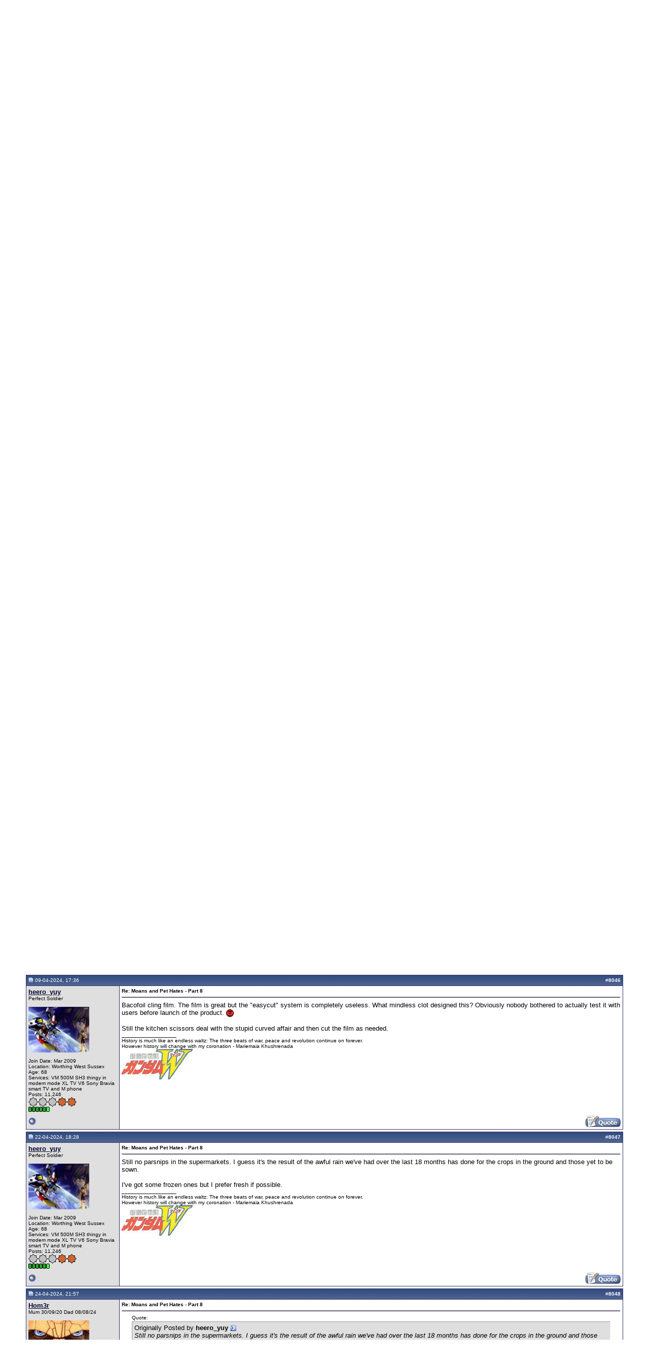

--- FILE ---
content_type: text/html; charset=ISO-8859-1
request_url: https://www.cableforum.uk/board/showthread.php?s=0350b38258f6874177118dfa3a7eb797&p=36173281
body_size: 130454
content:
<!DOCTYPE html PUBLIC "-//W3C//DTD XHTML 1.0 Transitional//EN" "http://www.w3.org/TR/xhtml1/DTD/xhtml1-transitional.dtd">
<html xmlns="http://www.w3.org/1999/xhtml" dir="ltr" lang="en">
<head>
	<meta http-equiv="Content-Type" content="text/html; charset=ISO-8859-1" />
<meta name="generator" content="vBulletin 3.8.11" />

<meta name="keywords" content=" Moans and Pet Hates, forum,discussion,support,cable,broadband,digital,tv,telewest,blueyonder,ntl,nthellworld,ntlhell,virginmedia,virgin,v+,VoD" />
<meta name="description" content=" Moans and Pet Hates Lifestyle" />


<!-- CSS Stylesheet -->
<style type="text/css" id="vbulletin_css">
/**
* vBulletin 3.8.11 CSS
* Style: 'Cable Forum Main'; Style ID: 30
*/
@import url("clientscript/vbulletin_css/style-48ba8313-00030.css");
</style>
<link rel="stylesheet" type="text/css" href="clientscript/vbulletin_important.css?v=3811" />


<!-- / CSS Stylesheet -->

<script type="text/javascript" src="clientscript/yui/yahoo-dom-event/yahoo-dom-event.js?v=3811"></script>
<script type="text/javascript" src="clientscript/yui/connection/connection-min.js?v=3811"></script>
<script type="text/javascript">
<!--
var SESSIONURL = "s=db0562767e2570a978c158c2cfc91e63&";
var SECURITYTOKEN = "guest";
var IMGDIR_MISC = "images/misc";
var vb_disable_ajax = parseInt("0", 10);
// -->
</script>
<script type="text/javascript" src="clientscript/vbulletin_global.js?v=3811"></script>
<script type="text/javascript" src="clientscript/vbulletin_menu.js?v=3811"></script>


	<link rel="alternate" type="application/rss+xml" title="Cable Forum RSS Feed" href="external.php?type=RSS2" />
	
		<link rel="alternate" type="application/rss+xml" title="Cable Forum - Lifestyle - RSS Feed" href="external.php?type=RSS2&amp;forumids=22" />
	

	<title> Moans and Pet Hates - Page 537 - Cable Forum</title>
<meta property="og:title" content="Moans and Pet Hates - Cable Forum"/>
<meta property="og:site_name" content="Cable Forum"/>
	<script type="text/javascript" src="clientscript/vbulletin_post_loader.js?v=3811"></script>
	<style type="text/css" id="vbulletin_showthread_css">
	<!--
	
	#links div { white-space: nowrap; }
	#links img { vertical-align: middle; }
	-->
	</style>
</head>
<body onload="if (document.body.scrollIntoView &amp;&amp; (window.location.href.indexOf('#') == -1 || window.location.href.indexOf('#post') &gt; -1)) { fetch_object('currentPost').scrollIntoView(true); }">
<div>
<div class="top">
<a href="index.php" class="noline"><img class="logo" alt="Cable Forum - UK Cable News and Support" 
src="/images/logo_pastelblue_top.gif" /></a>

<!-- Google Adsense -->

<div style="position: absolute; top: 10px; right: 10px;">
<!-- Forum Header -->
<script async src="https://pagead2.googlesyndication.com/pagead/js/adsbygoogle.js?client=ca-pub-7579060062322639"
     crossorigin="anonymous"></script>
<ins class="adsbygoogle"
     style="display:inline-block;width:468px;height:60px"
     data-ad-client="ca-pub-7579060062322639"
     data-ad-slot="3815243554"></ins>
<script>
(adsbygoogle = window.adsbygoogle || []).push({});
</script>
</div>

<!-- Google Adsense -->
</div>

<div class="tabs">

<!--
   <a class="plain" href="/index.php">Home </a>
   <a class="plain" href="/article/">News </a>
-->
   <a class="selected" href="/board/index.php">Forum </a>
   <a class="plain" href="/board/forumdisplay.php?f=58">Articles</a> 

</div>

<div class="personalBar">&nbsp; <span>Welcome back</span> <a 
href="/board/register.php?"><img title="" height="11" alt="" 
src="/images/linkOpaque.gif" width="6" border="0"/>Join CF</a></div>

<div class="pathBar"><img 
class="addFavorite" title="You are here" height="16" 
alt="You are here" src="/images/site_icon.gif" 
width="16" border="0"/> You are here: <a href="/">Home</a> | <a href="/board/">Forum</a>  | Moans and Pet Hates</div>
</div>
<table class="columns">
  <tbody>
  <tr>
     <td class="main">

<!-- content table -->
<!-- open content container -->

<div align="center">
	<div class="page" style="width:95%; text-align:left">
		<div style="padding:0px 4px 0px 4px" align="left">





 
<div align="center">
<!-- Forum Above Navbar -->
<script async src="https://pagead2.googlesyndication.com/pagead/js/adsbygoogle.js?client=ca-pub-7579060062322639"
     crossorigin="anonymous"></script>
<ins class="adsbygoogle"
     style="display:inline-block;width:728px;height:90px"
     data-ad-client="ca-pub-7579060062322639"
     data-ad-slot="5372701959"></ins>
<script>
(adsbygoogle = window.adsbygoogle || []).push({});
</script>
</div>


 
	<!-- guest welcome message --> 
	<br />
	<table class="welcometable" cellpadding="20" cellspacing="1" border="0" width="100%" align="center">
	<tr> 
		<td>
			You are currently viewing our boards as a guest which gives you limited access to view most of the discussions, articles and other free features. By joining our Virgin Media community you will have full access to all discussions, be able to view and post threads, communicate privately with other members (PM), respond to polls, upload your own images/photos, and access many other special features. <a href="register.php"><strong>Registration</strong></a> is fast, simple and absolutely free so please join our community today.
		</td>
	</tr>
	</table>
	<br />
	<!-- / guest welcome message -->



<br />
<!-- nav buttons top -->
<div align="center">
    <table class="tborder" cellpadding="4" cellspacing="0" border="0" width="100%" align="center" style="border-bottom-width:0px">
    <tr align="center">    
 
        <td class="vbmenu_control">Welcome to Cable Forum</td>

    </tr>
    </table>
</div>
<!-- end nav buttons top -->
<!-- breadcrumb, login, pm info -->
<table class="tborder" cellpadding="4" cellspacing="1" border="0" width="100%" align="center">
<tr>
	<td class="alt1" width="100%">
		
			<table cellpadding="0" cellspacing="0" border="0">
			<tr valign="bottom">
				<td><a href="#" onclick="history.back(1); return false;"><img src="images/misc/navbits_start.gif" alt="Go Back" border="0" /></a></td>
				<td>&nbsp;</td>
				<td width="100%"><span class="navbar"><a href="index.php?s=db0562767e2570a978c158c2cfc91e63" accesskey="1">Cable Forum</a></span> 
	<span class="navbar">&gt; <a href="forumdisplay.php?s=db0562767e2570a978c158c2cfc91e63&amp;f=5">General Discussion</a></span>


	<span class="navbar">&gt; <a href="forumdisplay.php?s=db0562767e2570a978c158c2cfc91e63&amp;f=22">Lifestyle</a></span>

</td>
			</tr>
			<tr>
				<td class="navbar" style="font-size:10pt; padding-top:1px" colspan="3"><a href="/board/showthread.php?s=0350b38258f6874177118dfa3a7eb797&amp;p=36173281"><img class="inlineimg" src="images/misc/navbits_finallink_ltr.gif" alt="Reload this Page" border="0" /></a> <strong>
	 Moans and Pet Hates

</strong></td>
			</tr>
			</table>
		
	</td>

	<td class="alt2" nowrap="nowrap" style="padding:0px">
		<!-- login form -->
		<form action="login.php?do=login" method="post" onsubmit="md5hash(vb_login_password, vb_login_md5password, vb_login_md5password_utf, 0)">
		<script type="text/javascript" src="clientscript/vbulletin_md5.js?v=3811"></script>
		<table cellpadding="0" cellspacing="3" border="0">
		<tr>
			<td class="smallfont" style="white-space: nowrap;"><label for="navbar_username">User Name</label></td>
			<td><input type="text" class="bginput" style="font-size: 11px" name="vb_login_username" id="navbar_username" size="10" accesskey="u" tabindex="101" value="User Name" onfocus="if (this.value == 'User Name') this.value = '';" /></td>
			<td class="smallfont" nowrap="nowrap"><label for="cb_cookieuser_navbar"><input type="checkbox" name="cookieuser" value="1" tabindex="103" id="cb_cookieuser_navbar" accesskey="c" checked="checked" />Remember Me?</label></td>
		</tr>
		<tr>
			<td class="smallfont"><label for="navbar_password">Password</label></td>
			<td><input type="password" class="bginput" style="font-size: 11px" name="vb_login_password" id="navbar_password" size="10" tabindex="102" /></td>
			<td><input type="submit" class="button" value="Log in" tabindex="104" title="Enter your username and password in the boxes provided to login, or click the 'register' button to create a profile for yourself." accesskey="s" /></td>
		</tr>
		</table>
		<input type="hidden" name="s" value="db0562767e2570a978c158c2cfc91e63" />
		<input type="hidden" name="securitytoken" value="guest" />
		<input type="hidden" name="do" value="login" />
		<input type="hidden" name="vb_login_md5password" />
		<input type="hidden" name="vb_login_md5password_utf" />
		</form>
		<!-- / login form -->
	</td>

</tr>
</table>
<!-- / breadcrumb, login, pm info -->

<!-- nav buttons bar -->
<div class="tborder" style="padding:1px; border-top-width:0px">
	<table cellpadding="0" cellspacing="0" border="0" width="100%" align="center">
	<tr align="center">
		
		
			<td class="vbmenu_control"><a href="register.php?s=db0562767e2570a978c158c2cfc91e63" rel="nofollow">Register</a></td>
		
		
		<td class="vbmenu_control"><a rel="help" href="faq.php?s=db0562767e2570a978c158c2cfc91e63" accesskey="5">FAQ</a></td>
		
			<td class="vbmenu_control"><a id="community" href="/board/showthread.php?p=36173281&amp;nojs=1#community" rel="nofollow" accesskey="6">Community</a> <script type="text/javascript"> vbmenu_register("community"); </script></td>
		
		<td class="vbmenu_control"><a href="calendar.php?s=db0562767e2570a978c158c2cfc91e63">Calendar</a></td>
		
			
			
		
		
		
		</tr>
	</table>
</div>
<!-- / nav buttons bar -->

<br />






<!-- NAVBAR POPUP MENUS -->

	
	<!-- community link menu -->
	<div class="vbmenu_popup" id="community_menu" style="display:none;margin-top:3px" align="left">
		<table cellpadding="4" cellspacing="1" border="0">
		<tr><td class="thead">Community Links</td></tr>
		
		
		
		
		
			<tr><td class="vbmenu_option"><a href="memberlist.php?s=db0562767e2570a978c158c2cfc91e63">Members List</a></td></tr>
		
		<tr><td class="vbmenu_option"><a href="misc.php?do=topposters">Top Posters</a></td></tr><tr><td class="vbmenu_option"><a href="misc.php?do=reported">Reported Posts</a></td></tr>
		</table>
	</div>
	<!-- / community link menu -->
	
	
	
	
	
<!-- / NAVBAR POPUP MENUS -->

<!-- PAGENAV POPUP -->
	<div class="vbmenu_popup" id="pagenav_menu" style="display:none">
		<table cellpadding="4" cellspacing="1" border="0">
		<tr>
			<td class="thead" nowrap="nowrap">Go to Page...</td>
		</tr>
		<tr>
			<td class="vbmenu_option" title="nohilite">
			<form action="index.php" method="get" onsubmit="return this.gotopage()" id="pagenav_form">
				<input type="text" class="bginput" id="pagenav_itxt" style="font-size:11px" size="4" />
				<input type="button" class="button" id="pagenav_ibtn" value="Go" />
			</form>
			</td>
		</tr>
		</table>
	</div>
<!-- / PAGENAV POPUP -->





<div style="font-size: 150%; text-align: center;">Moans and Pet Hates</div>




<a name="poststop" id="poststop"></a>

<!-- controls above postbits -->
<table cellpadding="0" cellspacing="0" border="0" width="100%" style="margin-bottom:3px">
<tr valign="bottom">
	
		<td class="smallfont" style="width: 120px;"><a href="newreply.php?s=db0562767e2570a978c158c2cfc91e63&amp;do=newreply&amp;noquote=1&amp;p=36172369" rel="nofollow"><img src="images/buttons/reply.gif" alt="Reply" border="0" /></a></td>
	
<td>
</td>
	<td align="right"><div class="pagenav" align="right">
<table class="tborder" cellpadding="3" cellspacing="1" border="0">
<tr>
	<td class="vbmenu_control" style="font-weight:normal">Page 537 of 605</td>
	<td class="alt1" nowrap="nowrap"><a rel="start" class="smallfont" href="showthread.php?s=db0562767e2570a978c158c2cfc91e63&amp;t=33698080" title="First Page - Results 1 to 15 of 9,071"><strong>&laquo;</strong> First</a></td>
	<td class="alt1"><a rel="prev" class="smallfont" href="showthread.php?s=db0562767e2570a978c158c2cfc91e63&amp;t=33698080&amp;page=536" title="Prev Page - Results 8,026 to 8,040 of 9,071">&lt;</a></td>
	<td class="alt1"><a class="smallfont" href="showthread.php?s=db0562767e2570a978c158c2cfc91e63&amp;t=33698080&amp;page=37" title="Show results 541 to 555 of 9,071"><!---500-->37</a></td><td class="alt1"><a class="smallfont" href="showthread.php?s=db0562767e2570a978c158c2cfc91e63&amp;t=33698080&amp;page=437" title="Show results 6,541 to 6,555 of 9,071"><!---100-->437</a></td><td class="alt1"><a class="smallfont" href="showthread.php?s=db0562767e2570a978c158c2cfc91e63&amp;t=33698080&amp;page=487" title="Show results 7,291 to 7,305 of 9,071"><!---50-->487</a></td><td class="alt1"><a class="smallfont" href="showthread.php?s=db0562767e2570a978c158c2cfc91e63&amp;t=33698080&amp;page=527" title="Show results 7,891 to 7,905 of 9,071"><!---10-->527</a></td><td class="alt1"><a class="smallfont" href="showthread.php?s=db0562767e2570a978c158c2cfc91e63&amp;t=33698080&amp;page=533" title="Show results 7,981 to 7,995 of 9,071">533</a></td><td class="alt1"><a class="smallfont" href="showthread.php?s=db0562767e2570a978c158c2cfc91e63&amp;t=33698080&amp;page=534" title="Show results 7,996 to 8,010 of 9,071">534</a></td><td class="alt1"><a class="smallfont" href="showthread.php?s=db0562767e2570a978c158c2cfc91e63&amp;t=33698080&amp;page=535" title="Show results 8,011 to 8,025 of 9,071">535</a></td><td class="alt1"><a class="smallfont" href="showthread.php?s=db0562767e2570a978c158c2cfc91e63&amp;t=33698080&amp;page=536" title="Show results 8,026 to 8,040 of 9,071">536</a></td>	<td class="alt2"><span class="smallfont" title="Showing results 8,041 to 8,055 of 9,071"><strong>537</strong></span></td>
 <td class="alt1"><a class="smallfont" href="showthread.php?s=db0562767e2570a978c158c2cfc91e63&amp;t=33698080&amp;page=538" title="Show results 8,056 to 8,070 of 9,071">538</a></td><td class="alt1"><a class="smallfont" href="showthread.php?s=db0562767e2570a978c158c2cfc91e63&amp;t=33698080&amp;page=539" title="Show results 8,071 to 8,085 of 9,071">539</a></td><td class="alt1"><a class="smallfont" href="showthread.php?s=db0562767e2570a978c158c2cfc91e63&amp;t=33698080&amp;page=540" title="Show results 8,086 to 8,100 of 9,071">540</a></td><td class="alt1"><a class="smallfont" href="showthread.php?s=db0562767e2570a978c158c2cfc91e63&amp;t=33698080&amp;page=541" title="Show results 8,101 to 8,115 of 9,071">541</a></td><td class="alt1"><a class="smallfont" href="showthread.php?s=db0562767e2570a978c158c2cfc91e63&amp;t=33698080&amp;page=547" title="Show results 8,191 to 8,205 of 9,071"><!--+10-->547</a></td><td class="alt1"><a class="smallfont" href="showthread.php?s=db0562767e2570a978c158c2cfc91e63&amp;t=33698080&amp;page=587" title="Show results 8,791 to 8,805 of 9,071"><!--+50-->587</a></td>
	<td class="alt1"><a rel="next" class="smallfont" href="showthread.php?s=db0562767e2570a978c158c2cfc91e63&amp;t=33698080&amp;page=538" title="Next Page - Results 8,056 to 8,070 of 9,071">&gt;</a></td>
	<td class="alt1" nowrap="nowrap"><a class="smallfont" href="showthread.php?s=db0562767e2570a978c158c2cfc91e63&amp;t=33698080&amp;page=605" title="Last Page - Results 9,061 to 9,071 of 9,071">Last <strong>&raquo;</strong></a></td>
	<td class="vbmenu_control" title="showthread.php?s=db0562767e2570a978c158c2cfc91e63&amp;t=33698080"><a name="PageNav"></a></td>
</tr>
</table>
</div></td>
</tr>
</table>
<!-- / controls above postbits -->

<!-- toolbar -->
<table class="tborder" cellpadding="4" cellspacing="1" border="0" width="100%" align="center" style="border-bottom-width:0px">
<tr>
	<td class="tcat" width="100%">
		<div class="smallfont">
		
		&nbsp;
		</div>
	</td>
	<td class="vbmenu_control" id="threadtools" nowrap="nowrap">
		<a href="/board/showthread.php?p=36173281&amp;nojs=1#goto_threadtools">Thread Tools</a>
		<script type="text/javascript"> vbmenu_register("threadtools"); </script>
	</td>
	
	
	

	

</tr>
</table>
<!-- / toolbar -->



<!-- end content table -->

		</div>
	</div>
</div>

<!-- / close content container -->
<!-- / end content table -->





<div id="posts"><!-- post #36172369 -->

	<!-- open content container -->

<div align="center">
	<div class="page" style="width:95%; text-align:left">
		<div style="padding:0px 4px 0px 4px" align="left">

	<div id="edit36172369" style="padding:0px 0px 4px 0px">
	<!-- this is not the last post shown on the page -->



<table id="post36172369" class="tborder" cellpadding="4" cellspacing="0" border="0" width="100%" align="center">
<tr>
	
		<td class="thead" style="font-weight:normal; border: 1px solid #333366; border-right: 0px" >
			<!-- status icon and date -->
			<a name="post36172369"><img class="inlineimg" src="images/statusicon/post_old.gif" alt="Old" border="0" /></a>
			22-03-2024, 11:00
			
			<!-- / status icon and date -->
		</td>
		<td class="thead" style="font-weight:normal; border: 1px solid #333366; border-left: 0px" align="right">
			<!-- Post History -->
			
			<!-- /Post History -->
			&nbsp;
			#<a href="showpost.php?s=db0562767e2570a978c158c2cfc91e63&amp;p=36172369&amp;postcount=8041" target="new" rel="nofollow" id="postcount36172369" name="8041"><strong>8041</strong></a>
			
		</td>
	
</tr>
<tr valign="top">
	<td class="alt2" width="175" style="border: 1px solid #333366; border-top: 0px; border-bottom: 0px">

			<div id="postmenu_36172369">
				
					
						<a class="bigusername" href="member.php?s=db0562767e2570a978c158c2cfc91e63&amp;u=17549">peanut</a>
					
				<script type="text/javascript"> vbmenu_register("postmenu_36172369", true); </script>
				
			</div>

			<div class="smallfont">NUTS !!</div>
			
			

			
				<div class="smallfont">
					&nbsp;<br /><a href="member.php?s=db0562767e2570a978c158c2cfc91e63&amp;u=17549"><img src="/gifs/avatar17549_4.gif" width="120" height="120" alt="peanut's Avatar" border="0" /></a>
				</div>
			

			<div class="smallfont">
				&nbsp;<br />
				<div>Join Date: Apr 2006</div>
				
				
				
				<div>
					Posts: 5,263
				</div>
				
				
				<div><span id="repdisplay_36172369_17549"><img class="inlineimg" src="images/reputation/reputation_silverstar.gif" alt="peanut has a nice shiny star" border="0" /><img class="inlineimg" src="images/reputation/reputation_bronzestar.gif" alt="peanut has a nice shiny star" border="0" /><img class="inlineimg" src="images/reputation/reputation_bronzestar.gif" alt="peanut has a nice shiny star" border="0" /><img class="inlineimg" src="images/reputation/reputation_bronzestar.gif" alt="peanut has a nice shiny star" border="0" /><br><img class="inlineimg" src="images/reputation/reputation_green.gif" alt="peanut has a nice shiny star" border="0" /><img class="inlineimg" src="images/reputation/reputation_green.gif" alt="peanut has a nice shiny star" border="0" /><img class="inlineimg" src="images/reputation/reputation_green.gif" alt="peanut has a nice shiny star" border="0" /><img class="inlineimg" src="images/reputation/reputation_green.gif" alt="peanut has a nice shiny star" border="0" /><img class="inlineimg" src="images/reputation/reputation_green.gif" alt="peanut has a nice shiny star" border="0" /><img class="inlineimg" src="images/reputation/reputation_greenh.gif" alt="peanut has a nice shiny star" border="0" /><img class="inlineimg" src="images/reputation/reputation_greenh.gif" alt="peanut has a nice shiny star" border="0" /><img class="inlineimg" src="images/reputation/reputation_greenh.gif" alt="peanut has a nice shiny star" border="0" /><img class="inlineimg" src="images/reputation/reputation_greenh.gif" alt="peanut has a nice shiny star" border="0" /><img class="inlineimg" src="images/reputation/reputation_greenh.gif" alt="peanut has a nice shiny star" border="0" /><img class="inlineimg" src="images/reputation/reputation_gold.gif" alt="peanut has a nice shiny star" border="0" /><img class="inlineimg" src="images/reputation/reputation_gold.gif" alt="peanut has a nice shiny star" border="0" /><img class="inlineimg" src="images/reputation/reputation_gold.gif" alt="peanut has a nice shiny star" border="0" /><img class="inlineimg" src="images/reputation/reputation_gold.gif" alt="peanut has a nice shiny star" border="0" /><img class="inlineimg" src="images/reputation/reputation_gold.gif" alt="peanut has a nice shiny star" border="0" /><img class="inlineimg" src="images/reputation/reputation_gold.gif" alt="peanut has a nice shiny star" border="0" /><img class="inlineimg" src="images/reputation/reputation_gold.gif" alt="peanut has a nice shiny star" border="0" /><img class="inlineimg" src="images/reputation/reputation_gold.gif" alt="peanut has a nice shiny star" border="0" /><img class="inlineimg" src="images/reputation/reputation_gold.gif" alt="peanut has a nice shiny star" border="0" /></span></div>
				
				<div>    </div>
			</div>

	</td>
	
	<td class="alt1" id="td_post_36172369" style="border-right: 1px solid #333366">
	
		
		
			<!-- icon and title -->
			<div class="smallfont">
				
				<strong>Re: Moans and Pet Hates - Part 8</strong>
			</div>
			<hr size="1" style="color:#333366; background-color:#333366" />
			<!-- / icon and title -->
		

		<!-- message -->
		<div id="post_message_36172369">
			
			<div style="margin:20px; margin-top:5px; ">
	<div class="smallfont" style="margin-bottom:2px">Quote:</div>
	<table cellpadding="4" cellspacing="0" border="0" width="100%">
	<tr>
		<td class="alt2" style="border:1px inset">
			
				<div>
					Originally Posted by <strong>Halcyon</strong>
					<a href="showthread.php?s=db0562767e2570a978c158c2cfc91e63&amp;p=36172368#post36172368" rel="nofollow"><img class="inlineimg" src="images/buttons/viewpost.gif" border="0" alt="View Post" /></a>
				</div>
				<div style="font-style:italic">I work in a school as a Network and AV Manager...<br />
<br />
<br />
You know it's not going to be your day when today is the end of term,  the executive head is doing a special assembly, I've done sound check,  checked Microphones, laptop all setup, everything working like a charm,  and then when all is about to happen and the moment comes..... the  system basically says to me &quot;I'm shutting down, screw you&quot; and it dies  on me.<br />
<br />
600 kids and staff looking at you wondering wtf whilst you are slowly  wishing for a hole to swallow you up and can sense your hair turning  slightly grey with stress.<br />
<br />
Got it going in the end, but really don't need that on a Friday.</div>
			
		</td>
	</tr>
	</table>
</div>Ah but it starts as a moan / nightmare, but it will be a day you'll look back on, smile and then laugh about it. You've probably just made a good lasting memory. <img src="images/smilies/tup.gif" border="0" alt="" title="Thumb Up" class="inlineimg" />
		</div>
		<!-- / message -->

		

		
		

		
		<!-- sig -->
			<div class="smallfont">
				__________________<br />
				<div align="center"><font size="1"><b>Oh what fun it is </b></font></div>
			</div>
		<!-- / sig -->
		

		

		

	</td>
</tr>
<tr>
	<td class="alt2" style="border: 1px solid #333366; border-top: 0px">
		<img class="inlineimg" src="images/statusicon/user_offline.gif" alt="peanut is offline" border="0" />


		
		
		
		
		&nbsp;
	</td>
	
	<td class="alt1" align="right" style="border: 1px solid #333366; border-left: 0px; border-top: 0px">
	
		<!-- controls -->
		
		
		
		
			<a href="newreply.php?s=db0562767e2570a978c158c2cfc91e63&amp;do=newreply&amp;p=36172369" rel="nofollow"><img src="images/buttons/quote.gif" alt="Reply With Quote" border="0" /></a>
		
		
		
		
		
		
		
			
		
		
		<!-- / controls -->
	</td>
</tr>
</table>


<!-- post 36172369 popup menu -->
<div class="vbmenu_popup" id="postmenu_36172369_menu" style="display:none">
	<table cellpadding="4" cellspacing="1" border="0">
	<tr>
		<td class="thead">peanut</td>
	</tr>
	
		<tr><td class="vbmenu_option"><a href="member.php?s=db0562767e2570a978c158c2cfc91e63&amp;u=17549">View Public Profile</a></td></tr>
	
	
	
	
	
		<tr><td class="vbmenu_option"><a href="search.php?s=db0562767e2570a978c158c2cfc91e63&amp;do=finduser&amp;u=17549" rel="nofollow">Find More Posts by peanut</a></td></tr>
	
	
	
	</table>
</div>
<!-- / post 36172369 popup menu -->


	</div>
	
		</div>
	</div>
</div>

<!-- / close content container -->

<!-- / post #36172369 --><!-- Google Adsense -->

<div align="center">
	<div class="page" style="width:95%; text-align:left">
	<div style="padding:0px 3px 0px 3px" align="left">
	<div id="edit_ad" style="padding:0px 0px 4px 0px">

<table id="post_ad" class="tborder" cellpadding="4" cellspacing="1" border="0" width="100%" align="center">
<tr title="Advert">
	<td class="thead" style="font-weight:normal" align="center">
Advertisement
	</td>
</tr>
<tr>
	<td class="alt1">

<div align="center">
<!-- Thread First Post (New) -->
<script async src="https://pagead2.googlesyndication.com/pagead/js/adsbygoogle.js?client=ca-pub-7579060062322639"
     crossorigin="anonymous"></script>
<ins class="adsbygoogle"
     style="display:inline-block;width:970px;height:90px"
     data-ad-client="ca-pub-7579060062322639"
     data-ad-slot="9303373959"></ins>
<script>
(adsbygoogle = window.adsbygoogle || []).push({});
</script>
</div>

	</td>
</tr>
</table>
	</div>
		</div>
	</div>
</div>

<!-- Google Adsense -->
<!-- post #36172416 -->

	<!-- open content container -->

<div align="center">
	<div class="page" style="width:95%; text-align:left">
		<div style="padding:0px 4px 0px 4px" align="left">

	<div id="edit36172416" style="padding:0px 0px 4px 0px">
	<!-- this is not the last post shown on the page -->



<table id="post36172416" class="tborder" cellpadding="4" cellspacing="0" border="0" width="100%" align="center">
<tr>
	
		<td class="thead" style="font-weight:normal; border: 1px solid #333366; border-right: 0px" >
			<!-- status icon and date -->
			<a name="post36172416"><img class="inlineimg" src="images/statusicon/post_old.gif" alt="Old" border="0" /></a>
			23-03-2024, 18:17
			
			<!-- / status icon and date -->
		</td>
		<td class="thead" style="font-weight:normal; border: 1px solid #333366; border-left: 0px" align="right">
			<!-- Post History -->
			
			<!-- /Post History -->
			&nbsp;
			#<a href="showpost.php?s=db0562767e2570a978c158c2cfc91e63&amp;p=36172416&amp;postcount=8042" target="new" rel="nofollow" id="postcount36172416" name="8042"><strong>8042</strong></a>
			
		</td>
	
</tr>
<tr valign="top">
	<td class="alt2" width="175" style="border: 1px solid #333366; border-top: 0px; border-bottom: 0px">

			<div id="postmenu_36172416">
				
					
						<a class="bigusername" href="member.php?s=db0562767e2570a978c158c2cfc91e63&amp;u=58732">Dude111</a>
					
				<script type="text/javascript"> vbmenu_register("postmenu_36172416", true); </script>
				
			</div>

			<div class="smallfont">An Awesome Dude</div>
			
			

			

			<div class="smallfont">
				&nbsp;<br />
				<div>Join Date: Mar 2009</div>
				
				
				
				<div>
					Posts: 4,988
				</div>
				
				
				<div><span id="repdisplay_36172416_58732"><img class="inlineimg" src="images/reputation/reputation_bronzestar.gif" alt="Dude111 has a bronzed appeal" border="0" /><img class="inlineimg" src="images/reputation/reputation_bronzestar.gif" alt="Dude111 has a bronzed appeal" border="0" /><br><img class="inlineimg" src="images/reputation/reputation_green.gif" alt="Dude111 has a bronzed appeal" border="0" /><img class="inlineimg" src="images/reputation/reputation_green.gif" alt="Dude111 has a bronzed appeal" border="0" /><img class="inlineimg" src="images/reputation/reputation_green.gif" alt="Dude111 has a bronzed appeal" border="0" /><img class="inlineimg" src="images/reputation/reputation_green.gif" alt="Dude111 has a bronzed appeal" border="0" /><img class="inlineimg" src="images/reputation/reputation_green.gif" alt="Dude111 has a bronzed appeal" border="0" /><img class="inlineimg" src="images/reputation/reputation_greenh.gif" alt="Dude111 has a bronzed appeal" border="0" /><img class="inlineimg" src="images/reputation/reputation_greenh.gif" alt="Dude111 has a bronzed appeal" border="0" /><img class="inlineimg" src="images/reputation/reputation_greenh.gif" alt="Dude111 has a bronzed appeal" border="0" /><img class="inlineimg" src="images/reputation/reputation_greenh.gif" alt="Dude111 has a bronzed appeal" border="0" /><img class="inlineimg" src="images/reputation/reputation_greenh.gif" alt="Dude111 has a bronzed appeal" border="0" /><img class="inlineimg" src="images/reputation/reputation_gold.gif" alt="Dude111 has a bronzed appeal" border="0" /><img class="inlineimg" src="images/reputation/reputation_gold.gif" alt="Dude111 has a bronzed appeal" border="0" /><img class="inlineimg" src="images/reputation/reputation_gold.gif" alt="Dude111 has a bronzed appeal" border="0" /><img class="inlineimg" src="images/reputation/reputation_gold.gif" alt="Dude111 has a bronzed appeal" border="0" /><img class="inlineimg" src="images/reputation/reputation_gold.gif" alt="Dude111 has a bronzed appeal" border="0" /><img class="inlineimg" src="images/reputation/reputation_gold.gif" alt="Dude111 has a bronzed appeal" border="0" /><img class="inlineimg" src="images/reputation/reputation_gold.gif" alt="Dude111 has a bronzed appeal" border="0" /></span></div>
				
				<div>    </div>
			</div>

	</td>
	
	<td class="alt1" id="td_post_36172416" style="border-right: 1px solid #333366">
	
		
		

		<!-- message -->
		<div id="post_message_36172416">
			
			<div style="margin:20px; margin-top:5px; ">
	<div class="smallfont" style="margin-bottom:2px">Quote:</div>
	<table cellpadding="4" cellspacing="0" border="0" width="100%">
	<tr>
		<td class="alt2" style="border:1px inset">
			
				<div>
					Originally Posted by <strong>Hom3r</strong>
					
				</div>
				<div style="font-style:italic">My niece's hamster Bear died yesterday, he was 10 months old, and possibly had a stroke, as he was wobbly when walking.</div>
			
		</td>
	</tr>
	</table>
</div>I am so sorry buddy <img src="images/smilies/frown.gif" border="0" alt="" title="Frown" class="inlineimg" />
		</div>
		<!-- / message -->

		

		
		

		

		

		

	</td>
</tr>
<tr>
	<td class="alt2" style="border: 1px solid #333366; border-top: 0px">
		<img class="inlineimg" src="images/statusicon/user_offline.gif" alt="Dude111 is offline" border="0" />


		
		
		
		
		&nbsp;
	</td>
	
	<td class="alt1" align="right" style="border: 1px solid #333366; border-left: 0px; border-top: 0px">
	
		<!-- controls -->
		
		
		
		
			<a href="newreply.php?s=db0562767e2570a978c158c2cfc91e63&amp;do=newreply&amp;p=36172416" rel="nofollow"><img src="images/buttons/quote.gif" alt="Reply With Quote" border="0" /></a>
		
		
		
		
		
		
		
			
		
		
		<!-- / controls -->
	</td>
</tr>
</table>


<!-- post 36172416 popup menu -->
<div class="vbmenu_popup" id="postmenu_36172416_menu" style="display:none">
	<table cellpadding="4" cellspacing="1" border="0">
	<tr>
		<td class="thead">Dude111</td>
	</tr>
	
		<tr><td class="vbmenu_option"><a href="member.php?s=db0562767e2570a978c158c2cfc91e63&amp;u=58732">View Public Profile</a></td></tr>
	
	
	
	
	
		<tr><td class="vbmenu_option"><a href="search.php?s=db0562767e2570a978c158c2cfc91e63&amp;do=finduser&amp;u=58732" rel="nofollow">Find More Posts by Dude111</a></td></tr>
	
	
	
	</table>
</div>
<!-- / post 36172416 popup menu -->


	</div>
	
		</div>
	</div>
</div>

<!-- / close content container -->

<!-- / post #36172416 --><!-- post #36172460 -->

	<!-- open content container -->

<div align="center">
	<div class="page" style="width:95%; text-align:left">
		<div style="padding:0px 4px 0px 4px" align="left">

	<div id="edit36172460" style="padding:0px 0px 4px 0px">
	<!-- this is not the last post shown on the page -->



<table id="post36172460" class="tborder" cellpadding="4" cellspacing="0" border="0" width="100%" align="center">
<tr>
	
		<td class="thead" style="font-weight:normal; border: 1px solid #333366; border-right: 0px" >
			<!-- status icon and date -->
			<a name="post36172460"><img class="inlineimg" src="images/statusicon/post_old.gif" alt="Old" border="0" /></a>
			25-03-2024, 10:33
			
			<!-- / status icon and date -->
		</td>
		<td class="thead" style="font-weight:normal; border: 1px solid #333366; border-left: 0px" align="right">
			<!-- Post History -->
			
			<!-- /Post History -->
			&nbsp;
			#<a href="showpost.php?s=db0562767e2570a978c158c2cfc91e63&amp;p=36172460&amp;postcount=8043" target="new" rel="nofollow" id="postcount36172460" name="8043"><strong>8043</strong></a>
			
		</td>
	
</tr>
<tr valign="top">
	<td class="alt2" width="175" style="border: 1px solid #333366; border-top: 0px; border-bottom: 0px">

			<div id="postmenu_36172460">
				
					
						<a class="staffusername" href="member.php?s=db0562767e2570a978c158c2cfc91e63&amp;u=18652"><b><font color=purple>Hugh</font></b></a>
					
				<script type="text/javascript"> vbmenu_register("postmenu_36172460", true); </script>
				
			</div>

			<div class="smallfont">laeva recumbens anguis</div>
			<div class="smallfont"><b><font color="purple">Cable Forum Mod</font></b></div>
			

			
				<div class="smallfont">
					&nbsp;<br /><a href="member.php?s=db0562767e2570a978c158c2cfc91e63&amp;u=18652"><img src="/gifs/avatar18652_22.gif" width="150" height="122" alt="Hugh's Avatar" border="0" /></a>
				</div>
			

			<div class="smallfont">
				&nbsp;<br />
				<div>Join Date: Jun 2006</div>
				
				<div>Age: 69</div>
				<div>Services: Premiere Collection</div>
				<div>
					Posts: 43,967
				</div>
				
				
				<div><span id="repdisplay_36172460_18652"><img class="inlineimg" src="images/reputation/reputation_goldstar.gif" alt="Hugh has a golden aura" border="0" /><img class="inlineimg" src="images/reputation/reputation_goldstar.gif" alt="Hugh has a golden aura" border="0" /><img class="inlineimg" src="images/reputation/reputation_bronzestar.gif" alt="Hugh has a golden aura" border="0" /><br><img class="inlineimg" src="images/reputation/reputation_green.gif" alt="Hugh has a golden aura" border="0" /><img class="inlineimg" src="images/reputation/reputation_green.gif" alt="Hugh has a golden aura" border="0" /><img class="inlineimg" src="images/reputation/reputation_green.gif" alt="Hugh has a golden aura" border="0" /><img class="inlineimg" src="images/reputation/reputation_green.gif" alt="Hugh has a golden aura" border="0" /><img class="inlineimg" src="images/reputation/reputation_green.gif" alt="Hugh has a golden aura" border="0" /><img class="inlineimg" src="images/reputation/reputation_greenh.gif" alt="Hugh has a golden aura" border="0" /><img class="inlineimg" src="images/reputation/reputation_greenh.gif" alt="Hugh has a golden aura" border="0" /><img class="inlineimg" src="images/reputation/reputation_greenh.gif" alt="Hugh has a golden aura" border="0" /><img class="inlineimg" src="images/reputation/reputation_greenh.gif" alt="Hugh has a golden aura" border="0" /><img class="inlineimg" src="images/reputation/reputation_greenh.gif" alt="Hugh has a golden aura" border="0" /><img class="inlineimg" src="images/reputation/reputation_gold.gif" alt="Hugh has a golden aura" border="0" /><img class="inlineimg" src="images/reputation/reputation_gold.gif" alt="Hugh has a golden aura" border="0" /><img class="inlineimg" src="images/reputation/reputation_gold.gif" alt="Hugh has a golden aura" border="0" /><img class="inlineimg" src="images/reputation/reputation_gold.gif" alt="Hugh has a golden aura" border="0" /></span></div>
				
				<div>    </div>
			</div>

	</td>
	
	<td class="alt1" id="td_post_36172460" style="border-right: 1px solid #333366">
	
		
		
			<!-- icon and title -->
			<div class="smallfont">
				
				<strong>Re: Moans and Pet Hates - Part 8</strong>
			</div>
			<hr size="1" style="color:#333366; background-color:#333366" />
			<!-- / icon and title -->
		

		<!-- message -->
		<div id="post_message_36172460">
			
			Moan - front upper incisor crown fell out this morning (been wobbly for a couple of weeks).<br />
<br />
Good news - dentist can see me on Tuesday 2nd April to re-fit it.
		</div>
		<!-- / message -->

		

		
		

		
		<!-- sig -->
			<div class="smallfont">
				__________________<br />
				<i> Thank you for calling the Abyss.<br />
If you have called to scream, please press 1 to be transferred to the Void,  or press 2 to begin your stare.</i><br />
<b><font color="Purple">If my post is in bold and this colour, it's a Moderator Request.</font></b>
			</div>
		<!-- / sig -->
		

		

		

	</td>
</tr>
<tr>
	<td class="alt2" style="border: 1px solid #333366; border-top: 0px">
		<img class="inlineimg" src="images/statusicon/user_offline.gif" alt="Hugh is offline" border="0" />


		
		
		
		
		&nbsp;
	</td>
	
	<td class="alt1" align="right" style="border: 1px solid #333366; border-left: 0px; border-top: 0px">
	
		<!-- controls -->
		
		
		
		
			<a href="newreply.php?s=db0562767e2570a978c158c2cfc91e63&amp;do=newreply&amp;p=36172460" rel="nofollow"><img src="images/buttons/quote.gif" alt="Reply With Quote" border="0" /></a>
		
		
		
		
		
		
		
			
		
		
		<!-- / controls -->
	</td>
</tr>
</table>


<!-- post 36172460 popup menu -->
<div class="vbmenu_popup" id="postmenu_36172460_menu" style="display:none">
	<table cellpadding="4" cellspacing="1" border="0">
	<tr>
		<td class="thead">Hugh</td>
	</tr>
	
		<tr><td class="vbmenu_option"><a href="member.php?s=db0562767e2570a978c158c2cfc91e63&amp;u=18652">View Public Profile</a></td></tr>
	
	
	
	
	
		<tr><td class="vbmenu_option"><a href="search.php?s=db0562767e2570a978c158c2cfc91e63&amp;do=finduser&amp;u=18652" rel="nofollow">Find More Posts by Hugh</a></td></tr>
	
	
	
	</table>
</div>
<!-- / post 36172460 popup menu -->


	</div>
	
		</div>
	</div>
</div>

<!-- / close content container -->

<!-- / post #36172460 --><!-- post #36172501 -->

	<!-- open content container -->

<div align="center">
	<div class="page" style="width:95%; text-align:left">
		<div style="padding:0px 4px 0px 4px" align="left">

	<div id="edit36172501" style="padding:0px 0px 4px 0px">
	<!-- this is not the last post shown on the page -->



<table id="post36172501" class="tborder" cellpadding="4" cellspacing="0" border="0" width="100%" align="center">
<tr>
	
		<td class="thead" style="font-weight:normal; border: 1px solid #333366; border-right: 0px" >
			<!-- status icon and date -->
			<a name="post36172501"><img class="inlineimg" src="images/statusicon/post_old.gif" alt="Old" border="0" /></a>
			25-03-2024, 19:01
			
			<!-- / status icon and date -->
		</td>
		<td class="thead" style="font-weight:normal; border: 1px solid #333366; border-left: 0px" align="right">
			<!-- Post History -->
			
			<!-- /Post History -->
			&nbsp;
			#<a href="showpost.php?s=db0562767e2570a978c158c2cfc91e63&amp;p=36172501&amp;postcount=8044" target="new" rel="nofollow" id="postcount36172501" name="8044"><strong>8044</strong></a>
			
		</td>
	
</tr>
<tr valign="top">
	<td class="alt2" width="175" style="border: 1px solid #333366; border-top: 0px; border-bottom: 0px">

			<div id="postmenu_36172501">
				
					
						<a class="bigusername" href="member.php?s=db0562767e2570a978c158c2cfc91e63&amp;u=40109">GrimUpNorth</a>
					
				<script type="text/javascript"> vbmenu_register("postmenu_36172501", true); </script>
				
			</div>

			<div class="smallfont">cf.mega poster</div>
			
			

			

			<div class="smallfont">
				&nbsp;<br />
				<div>Join Date: Jan 2008</div>
				<div>Location: Up North - Where It's Grim</div>
				<div>Age: 58</div>
				
				<div>
					Posts: 2,500
				</div>
				
				
				<div><span id="repdisplay_36172501_40109"><img class="inlineimg" src="images/reputation/reputation_silverstar.gif" alt="GrimUpNorth has a nice shiny star" border="0" /><img class="inlineimg" src="images/reputation/reputation_bronzestar.gif" alt="GrimUpNorth has a nice shiny star" border="0" /><br><img class="inlineimg" src="images/reputation/reputation_green.gif" alt="GrimUpNorth has a nice shiny star" border="0" /><img class="inlineimg" src="images/reputation/reputation_green.gif" alt="GrimUpNorth has a nice shiny star" border="0" /><img class="inlineimg" src="images/reputation/reputation_green.gif" alt="GrimUpNorth has a nice shiny star" border="0" /><img class="inlineimg" src="images/reputation/reputation_green.gif" alt="GrimUpNorth has a nice shiny star" border="0" /><img class="inlineimg" src="images/reputation/reputation_green.gif" alt="GrimUpNorth has a nice shiny star" border="0" /><img class="inlineimg" src="images/reputation/reputation_greenh.gif" alt="GrimUpNorth has a nice shiny star" border="0" /><img class="inlineimg" src="images/reputation/reputation_greenh.gif" alt="GrimUpNorth has a nice shiny star" border="0" /><img class="inlineimg" src="images/reputation/reputation_greenh.gif" alt="GrimUpNorth has a nice shiny star" border="0" /><img class="inlineimg" src="images/reputation/reputation_greenh.gif" alt="GrimUpNorth has a nice shiny star" border="0" /></span></div>
				
				<div>    </div>
			</div>

	</td>
	
	<td class="alt1" id="td_post_36172501" style="border-right: 1px solid #333366">
	
		
		
			<!-- icon and title -->
			<div class="smallfont">
				
				<strong>Re: Moans and Pet Hates - Part 8</strong>
			</div>
			<hr size="1" style="color:#333366; background-color:#333366" />
			<!-- / icon and title -->
		

		<!-- message -->
		<div id="post_message_36172501">
			
			Just what you need after a 10 hour flight.
		</div>
		<!-- / message -->

		
		<!-- attachments -->
			<div style="padding:4px">

			

			

			
				<fieldset class="fieldset">
					<legend>Attached Images</legend>
					<table cellpadding="0" cellspacing="3" border="0">
					<tr>
	<td><img class="inlineimg" src="images/attach/jpg.gif" alt="File Type: jpg" width="16" height="16" border="0" style="vertical-align:baseline" /></td>
	<td><a href="attachment.php?s=db0562767e2570a978c158c2cfc91e63&amp;attachmentid=30936&amp;d=1711389618" target="_blank">20240325_104855.jpg</a> (946.1 KB, 29 views)</td>
</tr>
					</table>
					</fieldset>
			

			

			

			</div>
		<!-- / attachments -->
		

		
		

		

		

		

	</td>
</tr>
<tr>
	<td class="alt2" style="border: 1px solid #333366; border-top: 0px">
		<img class="inlineimg" src="images/statusicon/user_offline.gif" alt="GrimUpNorth is offline" border="0" />


		
		
		
		
		&nbsp;
	</td>
	
	<td class="alt1" align="right" style="border: 1px solid #333366; border-left: 0px; border-top: 0px">
	
		<!-- controls -->
		
		
		
		
			<a href="newreply.php?s=db0562767e2570a978c158c2cfc91e63&amp;do=newreply&amp;p=36172501" rel="nofollow"><img src="images/buttons/quote.gif" alt="Reply With Quote" border="0" /></a>
		
		
		
		
		
		
		
			
		
		
		<!-- / controls -->
	</td>
</tr>
</table>


<!-- post 36172501 popup menu -->
<div class="vbmenu_popup" id="postmenu_36172501_menu" style="display:none">
	<table cellpadding="4" cellspacing="1" border="0">
	<tr>
		<td class="thead">GrimUpNorth</td>
	</tr>
	
		<tr><td class="vbmenu_option"><a href="member.php?s=db0562767e2570a978c158c2cfc91e63&amp;u=40109">View Public Profile</a></td></tr>
	
	
	
	
	
		<tr><td class="vbmenu_option"><a href="search.php?s=db0562767e2570a978c158c2cfc91e63&amp;do=finduser&amp;u=40109" rel="nofollow">Find More Posts by GrimUpNorth</a></td></tr>
	
	
	
	</table>
</div>
<!-- / post 36172501 popup menu -->


	</div>
	
		</div>
	</div>
</div>

<!-- / close content container -->

<!-- / post #36172501 --><!-- post #36172720 -->

	<!-- open content container -->

<div align="center">
	<div class="page" style="width:95%; text-align:left">
		<div style="padding:0px 4px 0px 4px" align="left">

	<div id="edit36172720" style="padding:0px 0px 4px 0px">
	<!-- this is not the last post shown on the page -->



<table id="post36172720" class="tborder" cellpadding="4" cellspacing="0" border="0" width="100%" align="center">
<tr>
	
		<td class="thead" style="font-weight:normal; border: 1px solid #333366; border-right: 0px" >
			<!-- status icon and date -->
			<a name="post36172720"><img class="inlineimg" src="images/statusicon/post_old.gif" alt="Old" border="0" /></a>
			29-03-2024, 21:03
			
			<!-- / status icon and date -->
		</td>
		<td class="thead" style="font-weight:normal; border: 1px solid #333366; border-left: 0px" align="right">
			<!-- Post History -->
			
			<!-- /Post History -->
			&nbsp;
			#<a href="showpost.php?s=db0562767e2570a978c158c2cfc91e63&amp;p=36172720&amp;postcount=8045" target="new" rel="nofollow" id="postcount36172720" name="8045"><strong>8045</strong></a>
			
		</td>
	
</tr>
<tr valign="top">
	<td class="alt2" width="175" style="border: 1px solid #333366; border-top: 0px; border-bottom: 0px">

			<div id="postmenu_36172720">
				
					
						<a class="bigusername" href="member.php?s=db0562767e2570a978c158c2cfc91e63&amp;u=8234">SnoopZ</a>
					
				<script type="text/javascript"> vbmenu_register("postmenu_36172720", true); </script>
				
			</div>

			<div class="smallfont">CF Resident Dog</div>
			
			

			
				<div class="smallfont">
					&nbsp;<br /><a href="member.php?s=db0562767e2570a978c158c2cfc91e63&amp;u=8234"><img src="/gifs/avatar8234_14.gif" width="120" height="90" alt="SnoopZ's Avatar" border="0" /></a>
				</div>
			

			<div class="smallfont">
				&nbsp;<br />
				<div>Join Date: Mar 2005</div>
				
				
				
				<div>
					Posts: 15,365
				</div>
				
				
				<div><span id="repdisplay_36172720_8234"><img class="inlineimg" src="images/reputation/reputation_silverstar.gif" alt="SnoopZ has a pair of shiny stars" border="0" /><img class="inlineimg" src="images/reputation/reputation_silverstar.gif" alt="SnoopZ has a pair of shiny stars" border="0" /><img class="inlineimg" src="images/reputation/reputation_bronzestar.gif" alt="SnoopZ has a pair of shiny stars" border="0" /><img class="inlineimg" src="images/reputation/reputation_bronzestar.gif" alt="SnoopZ has a pair of shiny stars" border="0" /><img class="inlineimg" src="images/reputation/reputation_bronzestar.gif" alt="SnoopZ has a pair of shiny stars" border="0" /><br><img class="inlineimg" src="images/reputation/reputation_green.gif" alt="SnoopZ has a pair of shiny stars" border="0" /><img class="inlineimg" src="images/reputation/reputation_green.gif" alt="SnoopZ has a pair of shiny stars" border="0" /><img class="inlineimg" src="images/reputation/reputation_green.gif" alt="SnoopZ has a pair of shiny stars" border="0" /><img class="inlineimg" src="images/reputation/reputation_green.gif" alt="SnoopZ has a pair of shiny stars" border="0" /><img class="inlineimg" src="images/reputation/reputation_green.gif" alt="SnoopZ has a pair of shiny stars" border="0" /><img class="inlineimg" src="images/reputation/reputation_greenh.gif" alt="SnoopZ has a pair of shiny stars" border="0" /><img class="inlineimg" src="images/reputation/reputation_greenh.gif" alt="SnoopZ has a pair of shiny stars" border="0" /><img class="inlineimg" src="images/reputation/reputation_greenh.gif" alt="SnoopZ has a pair of shiny stars" border="0" /><img class="inlineimg" src="images/reputation/reputation_greenh.gif" alt="SnoopZ has a pair of shiny stars" border="0" /><img class="inlineimg" src="images/reputation/reputation_greenh.gif" alt="SnoopZ has a pair of shiny stars" border="0" /><img class="inlineimg" src="images/reputation/reputation_gold.gif" alt="SnoopZ has a pair of shiny stars" border="0" /><img class="inlineimg" src="images/reputation/reputation_gold.gif" alt="SnoopZ has a pair of shiny stars" border="0" /><img class="inlineimg" src="images/reputation/reputation_gold.gif" alt="SnoopZ has a pair of shiny stars" border="0" /><img class="inlineimg" src="images/reputation/reputation_gold.gif" alt="SnoopZ has a pair of shiny stars" border="0" /><img class="inlineimg" src="images/reputation/reputation_gold.gif" alt="SnoopZ has a pair of shiny stars" border="0" /><img class="inlineimg" src="images/reputation/reputation_gold.gif" alt="SnoopZ has a pair of shiny stars" border="0" /></span></div>
				
				<div>    </div>
			</div>

	</td>
	
	<td class="alt1" id="td_post_36172720" style="border-right: 1px solid #333366">
	
		
		
			<!-- icon and title -->
			<div class="smallfont">
				
				<strong>Re: Moans and Pet Hates - Part 8</strong>
			</div>
			<hr size="1" style="color:#333366; background-color:#333366" />
			<!-- / icon and title -->
		

		<!-- message -->
		<div id="post_message_36172720">
			
			My moan is being ill with a Sinus Infection for a week so far. It was so bad I had to go to the Docs on Monday something I hardly ever do so got told not to go into work this whole week but there was nothing she could give me to fight the virus I just had to ride it out, spent 4 days in bed not eating or sleeping much. Started to eat and sleep properly now but it's left me completely drained and weak it was a struggle just going upstairs. On the bright side I've lost 4 kilos in a week.
		</div>
		<!-- / message -->

		

		
		

		

		

		

	</td>
</tr>
<tr>
	<td class="alt2" style="border: 1px solid #333366; border-top: 0px">
		<img class="inlineimg" src="images/statusicon/user_offline.gif" alt="SnoopZ is offline" border="0" />


		
		
		
		
		&nbsp;
	</td>
	
	<td class="alt1" align="right" style="border: 1px solid #333366; border-left: 0px; border-top: 0px">
	
		<!-- controls -->
		
		
		
		
			<a href="newreply.php?s=db0562767e2570a978c158c2cfc91e63&amp;do=newreply&amp;p=36172720" rel="nofollow"><img src="images/buttons/quote.gif" alt="Reply With Quote" border="0" /></a>
		
		
		
		
		
		
		
			
		
		
		<!-- / controls -->
	</td>
</tr>
</table>


<!-- post 36172720 popup menu -->
<div class="vbmenu_popup" id="postmenu_36172720_menu" style="display:none">
	<table cellpadding="4" cellspacing="1" border="0">
	<tr>
		<td class="thead">SnoopZ</td>
	</tr>
	
		<tr><td class="vbmenu_option"><a href="member.php?s=db0562767e2570a978c158c2cfc91e63&amp;u=8234">View Public Profile</a></td></tr>
	
	
	
	
	
		<tr><td class="vbmenu_option"><a href="search.php?s=db0562767e2570a978c158c2cfc91e63&amp;do=finduser&amp;u=8234" rel="nofollow">Find More Posts by SnoopZ</a></td></tr>
	
	
	
	</table>
</div>
<!-- / post 36172720 popup menu -->


	</div>
	
		</div>
	</div>
</div>

<!-- / close content container -->

<!-- / post #36172720 --><!-- post #36173281 -->

	<!-- open content container -->

<div align="center">
	<div class="page" style="width:95%; text-align:left">
		<div style="padding:0px 4px 0px 4px" align="left">

	<div id="edit36173281" style="padding:0px 0px 4px 0px">
	<!-- this is not the last post shown on the page -->



<table id="post36173281" class="tborder" cellpadding="4" cellspacing="0" border="0" width="100%" align="center">
<tr>
	
		<td class="thead" style="font-weight:normal; border: 1px solid #333366; border-right: 0px"  id="currentPost">
			<!-- status icon and date -->
			<a name="post36173281"><img class="inlineimg" src="images/statusicon/post_old.gif" alt="Old" border="0" /></a>
			09-04-2024, 17:36
			
			<!-- / status icon and date -->
		</td>
		<td class="thead" style="font-weight:normal; border: 1px solid #333366; border-left: 0px" align="right">
			<!-- Post History -->
			
			<!-- /Post History -->
			&nbsp;
			#<a href="showpost.php?s=db0562767e2570a978c158c2cfc91e63&amp;p=36173281&amp;postcount=8046" target="new" rel="nofollow" id="postcount36173281" name="8046"><strong>8046</strong></a>
			
		</td>
	
</tr>
<tr valign="top">
	<td class="alt2" width="175" style="border: 1px solid #333366; border-top: 0px; border-bottom: 0px">

			<div id="postmenu_36173281">
				
					
						<a class="bigusername" href="member.php?s=db0562767e2570a978c158c2cfc91e63&amp;u=58266">heero_yuy</a>
					
				<script type="text/javascript"> vbmenu_register("postmenu_36173281", true); </script>
				
			</div>

			<div class="smallfont">Perfect Soldier</div>
			
			

			
				<div class="smallfont">
					&nbsp;<br /><a href="member.php?s=db0562767e2570a978c158c2cfc91e63&amp;u=58266"><img src="/gifs/avatar58266_32.gif" width="120" height="90" alt="heero_yuy's Avatar" border="0" /></a>
				</div>
			

			<div class="smallfont">
				&nbsp;<br />
				<div>Join Date: Mar 2009</div>
				<div>Location: Worthing West Sussex</div>
				<div>Age: 68</div>
				<div>Services: VM 500M SH3 thingy
in modem mode
XL TV V6 Sony Bravia smart TV and M phone</div>
				<div>
					Posts: 11,246
				</div>
				
				
				<div><span id="repdisplay_36173281_58266"><img class="inlineimg" src="images/reputation/reputation_silverstar.gif" alt="heero_yuy is seeing silvered stars" border="0" /><img class="inlineimg" src="images/reputation/reputation_silverstar.gif" alt="heero_yuy is seeing silvered stars" border="0" /><img class="inlineimg" src="images/reputation/reputation_silverstar.gif" alt="heero_yuy is seeing silvered stars" border="0" /><img class="inlineimg" src="images/reputation/reputation_bronzestar.gif" alt="heero_yuy is seeing silvered stars" border="0" /><img class="inlineimg" src="images/reputation/reputation_bronzestar.gif" alt="heero_yuy is seeing silvered stars" border="0" /><br><img class="inlineimg" src="images/reputation/reputation_green.gif" alt="heero_yuy is seeing silvered stars" border="0" /><img class="inlineimg" src="images/reputation/reputation_green.gif" alt="heero_yuy is seeing silvered stars" border="0" /><img class="inlineimg" src="images/reputation/reputation_green.gif" alt="heero_yuy is seeing silvered stars" border="0" /><img class="inlineimg" src="images/reputation/reputation_green.gif" alt="heero_yuy is seeing silvered stars" border="0" /><img class="inlineimg" src="images/reputation/reputation_green.gif" alt="heero_yuy is seeing silvered stars" border="0" /><img class="inlineimg" src="images/reputation/reputation_greenh.gif" alt="heero_yuy is seeing silvered stars" border="0" /></span></div>
				
				<div>    </div>
			</div>

	</td>
	
	<td class="alt1" id="td_post_36173281" style="border-right: 1px solid #333366">
	
		
		
			<!-- icon and title -->
			<div class="smallfont">
				
				<strong>Re: Moans and Pet Hates - Part 8</strong>
			</div>
			<hr size="1" style="color:#333366; background-color:#333366" />
			<!-- / icon and title -->
		

		<!-- message -->
		<div id="post_message_36173281">
			
			Bacofoil cling film. The film is great but the &quot;easycut&quot; system is completely useless. What mindless clot designed this? Obviously nobody bothered to actually test it with users before launch of the product. <img src="images/smilies/mad.gif" border="0" alt="" title="Mad" class="inlineimg" /><br />
<br />
Still the kitchen scissors deal with the stupid curved affair and then cut the film as needed.
		</div>
		<!-- / message -->

		

		
		

		
		<!-- sig -->
			<div class="smallfont">
				__________________<br />
				History is much like an endless waltz: The three beats of war, peace and revolution continue on forever.<br />
However history will change with my coronation - Mariemaia Khushrenada<br />
<a href="http://www.gundam-w.jp/index.html" target="_blank"><img src="/gifs/sigpic58266_19.gif" alt="" border="0" /></a>
			</div>
		<!-- / sig -->
		

		

		

	</td>
</tr>
<tr>
	<td class="alt2" style="border: 1px solid #333366; border-top: 0px">
		<img class="inlineimg" src="images/statusicon/user_offline.gif" alt="heero_yuy is offline" border="0" />


		
		
		
		
		&nbsp;
	</td>
	
	<td class="alt1" align="right" style="border: 1px solid #333366; border-left: 0px; border-top: 0px">
	
		<!-- controls -->
		
		
		
		
			<a href="newreply.php?s=db0562767e2570a978c158c2cfc91e63&amp;do=newreply&amp;p=36173281" rel="nofollow"><img src="images/buttons/quote.gif" alt="Reply With Quote" border="0" /></a>
		
		
		
		
		
		
		
			
		
		
		<!-- / controls -->
	</td>
</tr>
</table>


<!-- post 36173281 popup menu -->
<div class="vbmenu_popup" id="postmenu_36173281_menu" style="display:none">
	<table cellpadding="4" cellspacing="1" border="0">
	<tr>
		<td class="thead">heero_yuy</td>
	</tr>
	
		<tr><td class="vbmenu_option"><a href="member.php?s=db0562767e2570a978c158c2cfc91e63&amp;u=58266">View Public Profile</a></td></tr>
	
	
	
	
	
		<tr><td class="vbmenu_option"><a href="search.php?s=db0562767e2570a978c158c2cfc91e63&amp;do=finduser&amp;u=58266" rel="nofollow">Find More Posts by heero_yuy</a></td></tr>
	
	
	
	</table>
</div>
<!-- / post 36173281 popup menu -->


	</div>
	
		</div>
	</div>
</div>

<!-- / close content container -->

<!-- / post #36173281 --><!-- post #36173856 -->

	<!-- open content container -->

<div align="center">
	<div class="page" style="width:95%; text-align:left">
		<div style="padding:0px 4px 0px 4px" align="left">

	<div id="edit36173856" style="padding:0px 0px 4px 0px">
	<!-- this is not the last post shown on the page -->



<table id="post36173856" class="tborder" cellpadding="4" cellspacing="0" border="0" width="100%" align="center">
<tr>
	
		<td class="thead" style="font-weight:normal; border: 1px solid #333366; border-right: 0px" >
			<!-- status icon and date -->
			<a name="post36173856"><img class="inlineimg" src="images/statusicon/post_old.gif" alt="Old" border="0" /></a>
			22-04-2024, 18:28
			
			<!-- / status icon and date -->
		</td>
		<td class="thead" style="font-weight:normal; border: 1px solid #333366; border-left: 0px" align="right">
			<!-- Post History -->
			
			<!-- /Post History -->
			&nbsp;
			#<a href="showpost.php?s=db0562767e2570a978c158c2cfc91e63&amp;p=36173856&amp;postcount=8047" target="new" rel="nofollow" id="postcount36173856" name="8047"><strong>8047</strong></a>
			
		</td>
	
</tr>
<tr valign="top">
	<td class="alt2" width="175" style="border: 1px solid #333366; border-top: 0px; border-bottom: 0px">

			<div id="postmenu_36173856">
				
					
						<a class="bigusername" href="member.php?s=db0562767e2570a978c158c2cfc91e63&amp;u=58266">heero_yuy</a>
					
				<script type="text/javascript"> vbmenu_register("postmenu_36173856", true); </script>
				
			</div>

			<div class="smallfont">Perfect Soldier</div>
			
			

			
				<div class="smallfont">
					&nbsp;<br /><a href="member.php?s=db0562767e2570a978c158c2cfc91e63&amp;u=58266"><img src="/gifs/avatar58266_32.gif" width="120" height="90" alt="heero_yuy's Avatar" border="0" /></a>
				</div>
			

			<div class="smallfont">
				&nbsp;<br />
				<div>Join Date: Mar 2009</div>
				<div>Location: Worthing West Sussex</div>
				<div>Age: 68</div>
				<div>Services: VM 500M SH3 thingy
in modem mode
XL TV V6 Sony Bravia smart TV and M phone</div>
				<div>
					Posts: 11,246
				</div>
				
				
				<div><span id="repdisplay_36173856_58266"><img class="inlineimg" src="images/reputation/reputation_silverstar.gif" alt="heero_yuy is seeing silvered stars" border="0" /><img class="inlineimg" src="images/reputation/reputation_silverstar.gif" alt="heero_yuy is seeing silvered stars" border="0" /><img class="inlineimg" src="images/reputation/reputation_silverstar.gif" alt="heero_yuy is seeing silvered stars" border="0" /><img class="inlineimg" src="images/reputation/reputation_bronzestar.gif" alt="heero_yuy is seeing silvered stars" border="0" /><img class="inlineimg" src="images/reputation/reputation_bronzestar.gif" alt="heero_yuy is seeing silvered stars" border="0" /><br><img class="inlineimg" src="images/reputation/reputation_green.gif" alt="heero_yuy is seeing silvered stars" border="0" /><img class="inlineimg" src="images/reputation/reputation_green.gif" alt="heero_yuy is seeing silvered stars" border="0" /><img class="inlineimg" src="images/reputation/reputation_green.gif" alt="heero_yuy is seeing silvered stars" border="0" /><img class="inlineimg" src="images/reputation/reputation_green.gif" alt="heero_yuy is seeing silvered stars" border="0" /><img class="inlineimg" src="images/reputation/reputation_green.gif" alt="heero_yuy is seeing silvered stars" border="0" /><img class="inlineimg" src="images/reputation/reputation_greenh.gif" alt="heero_yuy is seeing silvered stars" border="0" /></span></div>
				
				<div>    </div>
			</div>

	</td>
	
	<td class="alt1" id="td_post_36173856" style="border-right: 1px solid #333366">
	
		
		
			<!-- icon and title -->
			<div class="smallfont">
				
				<strong>Re: Moans and Pet Hates - Part 8</strong>
			</div>
			<hr size="1" style="color:#333366; background-color:#333366" />
			<!-- / icon and title -->
		

		<!-- message -->
		<div id="post_message_36173856">
			
			Still no parsnips in the supermarkets. I guess it's the result of the awful rain we've had over the last 18 months has done for the crops in the ground and those yet to be sown.<br />
<br />
I've got some frozen ones but I prefer fresh if possible.
		</div>
		<!-- / message -->

		

		
		

		
		<!-- sig -->
			<div class="smallfont">
				__________________<br />
				History is much like an endless waltz: The three beats of war, peace and revolution continue on forever.<br />
However history will change with my coronation - Mariemaia Khushrenada<br />
<a href="http://www.gundam-w.jp/index.html" target="_blank"><img src="/gifs/sigpic58266_19.gif" alt="" border="0" /></a>
			</div>
		<!-- / sig -->
		

		

		

	</td>
</tr>
<tr>
	<td class="alt2" style="border: 1px solid #333366; border-top: 0px">
		<img class="inlineimg" src="images/statusicon/user_offline.gif" alt="heero_yuy is offline" border="0" />


		
		
		
		
		&nbsp;
	</td>
	
	<td class="alt1" align="right" style="border: 1px solid #333366; border-left: 0px; border-top: 0px">
	
		<!-- controls -->
		
		
		
		
			<a href="newreply.php?s=db0562767e2570a978c158c2cfc91e63&amp;do=newreply&amp;p=36173856" rel="nofollow"><img src="images/buttons/quote.gif" alt="Reply With Quote" border="0" /></a>
		
		
		
		
		
		
		
			
		
		
		<!-- / controls -->
	</td>
</tr>
</table>


<!-- post 36173856 popup menu -->
<div class="vbmenu_popup" id="postmenu_36173856_menu" style="display:none">
	<table cellpadding="4" cellspacing="1" border="0">
	<tr>
		<td class="thead">heero_yuy</td>
	</tr>
	
		<tr><td class="vbmenu_option"><a href="member.php?s=db0562767e2570a978c158c2cfc91e63&amp;u=58266">View Public Profile</a></td></tr>
	
	
	
	
	
		<tr><td class="vbmenu_option"><a href="search.php?s=db0562767e2570a978c158c2cfc91e63&amp;do=finduser&amp;u=58266" rel="nofollow">Find More Posts by heero_yuy</a></td></tr>
	
	
	
	</table>
</div>
<!-- / post 36173856 popup menu -->


	</div>
	
		</div>
	</div>
</div>

<!-- / close content container -->

<!-- / post #36173856 --><!-- post #36173991 -->

	<!-- open content container -->

<div align="center">
	<div class="page" style="width:95%; text-align:left">
		<div style="padding:0px 4px 0px 4px" align="left">

	<div id="edit36173991" style="padding:0px 0px 4px 0px">
	<!-- this is not the last post shown on the page -->



<table id="post36173991" class="tborder" cellpadding="4" cellspacing="0" border="0" width="100%" align="center">
<tr>
	
		<td class="thead" style="font-weight:normal; border: 1px solid #333366; border-right: 0px" >
			<!-- status icon and date -->
			<a name="post36173991"><img class="inlineimg" src="images/statusicon/post_old.gif" alt="Old" border="0" /></a>
			24-04-2024, 21:57
			
			<!-- / status icon and date -->
		</td>
		<td class="thead" style="font-weight:normal; border: 1px solid #333366; border-left: 0px" align="right">
			<!-- Post History -->
			
			<!-- /Post History -->
			&nbsp;
			#<a href="showpost.php?s=db0562767e2570a978c158c2cfc91e63&amp;p=36173991&amp;postcount=8048" target="new" rel="nofollow" id="postcount36173991" name="8048"><strong>8048</strong></a>
			
		</td>
	
</tr>
<tr valign="top">
	<td class="alt2" width="175" style="border: 1px solid #333366; border-top: 0px; border-bottom: 0px">

			<div id="postmenu_36173991">
				
					
						<a class="bigusername" href="member.php?s=db0562767e2570a978c158c2cfc91e63&amp;u=3773">Hom3r</a>
					
				<script type="text/javascript"> vbmenu_register("postmenu_36173991", true); </script>
				
			</div>

			<div class="smallfont">Mum 30/09/20 Dad 08/08/24</div>
			
			

			
				<div class="smallfont">
					&nbsp;<br /><a href="member.php?s=db0562767e2570a978c158c2cfc91e63&amp;u=3773"><img src="/gifs/avatar3773_9.gif" width="120" height="120" alt="Hom3r's Avatar" border="0" /></a>
				</div>
			

			<div class="smallfont">
				&nbsp;<br />
				<div>Join Date: Mar 2004</div>
				<div>Location: Galactic Sector ZZ9 Plural Z Alpha, A secret Moonbase (shh don't tell anybody)</div>
				<div>Age: 57</div>
				<div>Services: 2 x TiVo 360s, SH5. Samsung Galaxy Note 10+ 5G, Ton's of Smart Home stuff, &amp; Cuddy Toy</div>
				<div>
					Posts: 17,257
				</div>
				
				
				<div><span id="repdisplay_36173991_3773"><img class="inlineimg" src="images/reputation/reputation_silverstar.gif" alt="Hom3r has a pair of shiny stars" border="0" /><img class="inlineimg" src="images/reputation/reputation_silverstar.gif" alt="Hom3r has a pair of shiny stars" border="0" /><img class="inlineimg" src="images/reputation/reputation_bronzestar.gif" alt="Hom3r has a pair of shiny stars" border="0" /><img class="inlineimg" src="images/reputation/reputation_bronzestar.gif" alt="Hom3r has a pair of shiny stars" border="0" /><br><img class="inlineimg" src="images/reputation/reputation_green.gif" alt="Hom3r has a pair of shiny stars" border="0" /><img class="inlineimg" src="images/reputation/reputation_green.gif" alt="Hom3r has a pair of shiny stars" border="0" /><img class="inlineimg" src="images/reputation/reputation_green.gif" alt="Hom3r has a pair of shiny stars" border="0" /><img class="inlineimg" src="images/reputation/reputation_green.gif" alt="Hom3r has a pair of shiny stars" border="0" /><img class="inlineimg" src="images/reputation/reputation_green.gif" alt="Hom3r has a pair of shiny stars" border="0" /><img class="inlineimg" src="images/reputation/reputation_greenh.gif" alt="Hom3r has a pair of shiny stars" border="0" /><img class="inlineimg" src="images/reputation/reputation_greenh.gif" alt="Hom3r has a pair of shiny stars" border="0" /><img class="inlineimg" src="images/reputation/reputation_greenh.gif" alt="Hom3r has a pair of shiny stars" border="0" /></span></div>
				
				<div>    </div>
			</div>

	</td>
	
	<td class="alt1" id="td_post_36173991" style="border-right: 1px solid #333366">
	
		
		
			<!-- icon and title -->
			<div class="smallfont">
				
				<strong>Re: Moans and Pet Hates - Part 8</strong>
			</div>
			<hr size="1" style="color:#333366; background-color:#333366" />
			<!-- / icon and title -->
		

		<!-- message -->
		<div id="post_message_36173991">
			
			<div style="margin:20px; margin-top:5px; ">
	<div class="smallfont" style="margin-bottom:2px">Quote:</div>
	<table cellpadding="4" cellspacing="0" border="0" width="100%">
	<tr>
		<td class="alt2" style="border:1px inset">
			
				<div>
					Originally Posted by <strong>heero_yuy</strong>
					<a href="showthread.php?s=db0562767e2570a978c158c2cfc91e63&amp;p=36173856#post36173856" rel="nofollow"><img class="inlineimg" src="images/buttons/viewpost.gif" border="0" alt="View Post" /></a>
				</div>
				<div style="font-style:italic">Still no parsnips in the supermarkets. I guess it's the result of the awful rain we've had over the last 18 months has done for the crops in the ground and those yet to be sown.<br />
<br />
 I've got some frozen ones but I prefer fresh if possible.</div>
			
		</td>
	</tr>
	</table>
</div><br />
I read that in some cases frozen veg is fresher as it's frozen within 2 hours, and fresh can take a few days to hit the shops
		</div>
		<!-- / message -->

		

		
		

		
		<!-- sig -->
			<div class="smallfont">
				__________________<br />
				I'm a Trustee &amp; Secretary for a local charity<br />
<br />
<b>STAY AT HOME:</b> I found out that mum will never walk again as the coronavirus attacked her nervous system. She died on September 30th.
			</div>
		<!-- / sig -->
		

		

		

	</td>
</tr>
<tr>
	<td class="alt2" style="border: 1px solid #333366; border-top: 0px">
		<img class="inlineimg" src="images/statusicon/user_offline.gif" alt="Hom3r is offline" border="0" />


		
		
		
		
		&nbsp;
	</td>
	
	<td class="alt1" align="right" style="border: 1px solid #333366; border-left: 0px; border-top: 0px">
	
		<!-- controls -->
		
		
		
		
			<a href="newreply.php?s=db0562767e2570a978c158c2cfc91e63&amp;do=newreply&amp;p=36173991" rel="nofollow"><img src="images/buttons/quote.gif" alt="Reply With Quote" border="0" /></a>
		
		
		
		
		
		
		
			
		
		
		<!-- / controls -->
	</td>
</tr>
</table>


<!-- post 36173991 popup menu -->
<div class="vbmenu_popup" id="postmenu_36173991_menu" style="display:none">
	<table cellpadding="4" cellspacing="1" border="0">
	<tr>
		<td class="thead">Hom3r</td>
	</tr>
	
		<tr><td class="vbmenu_option"><a href="member.php?s=db0562767e2570a978c158c2cfc91e63&amp;u=3773">View Public Profile</a></td></tr>
	
	
	
	
		<tr><td class="vbmenu_option"><a href="http://www.daves-world.co.uk/">Visit Hom3r's homepage!</a></td></tr>
	
	
		<tr><td class="vbmenu_option"><a href="search.php?s=db0562767e2570a978c158c2cfc91e63&amp;do=finduser&amp;u=3773" rel="nofollow">Find More Posts by Hom3r</a></td></tr>
	
	
	
	</table>
</div>
<!-- / post 36173991 popup menu -->


	</div>
	
		</div>
	</div>
</div>

<!-- / close content container -->

<!-- / post #36173991 --><!-- post #36174227 -->

	<!-- open content container -->

<div align="center">
	<div class="page" style="width:95%; text-align:left">
		<div style="padding:0px 4px 0px 4px" align="left">

	<div id="edit36174227" style="padding:0px 0px 4px 0px">
	<!-- this is not the last post shown on the page -->



<table id="post36174227" class="tborder" cellpadding="4" cellspacing="0" border="0" width="100%" align="center">
<tr>
	
		<td class="thead" style="font-weight:normal; border: 1px solid #333366; border-right: 0px" >
			<!-- status icon and date -->
			<a name="post36174227"><img class="inlineimg" src="images/statusicon/post_old.gif" alt="Old" border="0" /></a>
			30-04-2024, 09:06
			
			<!-- / status icon and date -->
		</td>
		<td class="thead" style="font-weight:normal; border: 1px solid #333366; border-left: 0px" align="right">
			<!-- Post History -->
			
			<!-- /Post History -->
			&nbsp;
			#<a href="showpost.php?s=db0562767e2570a978c158c2cfc91e63&amp;p=36174227&amp;postcount=8049" target="new" rel="nofollow" id="postcount36174227" name="8049"><strong>8049</strong></a>
			
		</td>
	
</tr>
<tr valign="top">
	<td class="alt2" width="175" style="border: 1px solid #333366; border-top: 0px; border-bottom: 0px">

			<div id="postmenu_36174227">
				
					
						<a class="bigusername" href="member.php?s=db0562767e2570a978c158c2cfc91e63&amp;u=17549">peanut</a>
					
				<script type="text/javascript"> vbmenu_register("postmenu_36174227", true); </script>
				
			</div>

			<div class="smallfont">NUTS !!</div>
			
			

			
				<div class="smallfont">
					&nbsp;<br /><a href="member.php?s=db0562767e2570a978c158c2cfc91e63&amp;u=17549"><img src="/gifs/avatar17549_4.gif" width="120" height="120" alt="peanut's Avatar" border="0" /></a>
				</div>
			

			<div class="smallfont">
				&nbsp;<br />
				<div>Join Date: Apr 2006</div>
				
				
				
				<div>
					Posts: 5,263
				</div>
				
				
				<div><span id="repdisplay_36174227_17549"><img class="inlineimg" src="images/reputation/reputation_silverstar.gif" alt="peanut has a nice shiny star" border="0" /><img class="inlineimg" src="images/reputation/reputation_bronzestar.gif" alt="peanut has a nice shiny star" border="0" /><img class="inlineimg" src="images/reputation/reputation_bronzestar.gif" alt="peanut has a nice shiny star" border="0" /><img class="inlineimg" src="images/reputation/reputation_bronzestar.gif" alt="peanut has a nice shiny star" border="0" /><br><img class="inlineimg" src="images/reputation/reputation_green.gif" alt="peanut has a nice shiny star" border="0" /><img class="inlineimg" src="images/reputation/reputation_green.gif" alt="peanut has a nice shiny star" border="0" /><img class="inlineimg" src="images/reputation/reputation_green.gif" alt="peanut has a nice shiny star" border="0" /><img class="inlineimg" src="images/reputation/reputation_green.gif" alt="peanut has a nice shiny star" border="0" /><img class="inlineimg" src="images/reputation/reputation_green.gif" alt="peanut has a nice shiny star" border="0" /><img class="inlineimg" src="images/reputation/reputation_greenh.gif" alt="peanut has a nice shiny star" border="0" /><img class="inlineimg" src="images/reputation/reputation_greenh.gif" alt="peanut has a nice shiny star" border="0" /><img class="inlineimg" src="images/reputation/reputation_greenh.gif" alt="peanut has a nice shiny star" border="0" /><img class="inlineimg" src="images/reputation/reputation_greenh.gif" alt="peanut has a nice shiny star" border="0" /><img class="inlineimg" src="images/reputation/reputation_greenh.gif" alt="peanut has a nice shiny star" border="0" /><img class="inlineimg" src="images/reputation/reputation_gold.gif" alt="peanut has a nice shiny star" border="0" /><img class="inlineimg" src="images/reputation/reputation_gold.gif" alt="peanut has a nice shiny star" border="0" /><img class="inlineimg" src="images/reputation/reputation_gold.gif" alt="peanut has a nice shiny star" border="0" /><img class="inlineimg" src="images/reputation/reputation_gold.gif" alt="peanut has a nice shiny star" border="0" /><img class="inlineimg" src="images/reputation/reputation_gold.gif" alt="peanut has a nice shiny star" border="0" /><img class="inlineimg" src="images/reputation/reputation_gold.gif" alt="peanut has a nice shiny star" border="0" /><img class="inlineimg" src="images/reputation/reputation_gold.gif" alt="peanut has a nice shiny star" border="0" /><img class="inlineimg" src="images/reputation/reputation_gold.gif" alt="peanut has a nice shiny star" border="0" /><img class="inlineimg" src="images/reputation/reputation_gold.gif" alt="peanut has a nice shiny star" border="0" /></span></div>
				
				<div>    </div>
			</div>

	</td>
	
	<td class="alt1" id="td_post_36174227" style="border-right: 1px solid #333366">
	
		
		
			<!-- icon and title -->
			<div class="smallfont">
				
				<strong>Re: Moans and Pet Hates - Part 8</strong>
			</div>
			<hr size="1" style="color:#333366; background-color:#333366" />
			<!-- / icon and title -->
		

		<!-- message -->
		<div id="post_message_36174227">
			
			Waiting to find out if I have essential tremor or Parkinson's Disease. My GP thinks it's Parkinson's but I don't know. I'm trying to stay positive that it isn't due to history of Parsonage Turner Syndrome (could be related maybe). But either one isn't great. The wait to see a neurologist might take a while I was told, sadly expected but doesn't really help matters.
		</div>
		<!-- / message -->

		

		
		

		
		<!-- sig -->
			<div class="smallfont">
				__________________<br />
				<div align="center"><font size="1"><b>Oh what fun it is </b></font></div>
			</div>
		<!-- / sig -->
		

		

		
		<!-- edit note -->
			<div class="smallfont">
				<hr size="1" style="color:#333366; background-color:#333366" />
				<em>
					
						Last edited by peanut; 30-04-2024 at <span class="time">09:19</span>.
					
					
				</em>
			</div>
		<!-- / edit note -->
		

	</td>
</tr>
<tr>
	<td class="alt2" style="border: 1px solid #333366; border-top: 0px">
		<img class="inlineimg" src="images/statusicon/user_offline.gif" alt="peanut is offline" border="0" />


		
		
		
		
		&nbsp;
	</td>
	
	<td class="alt1" align="right" style="border: 1px solid #333366; border-left: 0px; border-top: 0px">
	
		<!-- controls -->
		
		
		
		
			<a href="newreply.php?s=db0562767e2570a978c158c2cfc91e63&amp;do=newreply&amp;p=36174227" rel="nofollow"><img src="images/buttons/quote.gif" alt="Reply With Quote" border="0" /></a>
		
		
		
		
		
		
		
			
		
		
		<!-- / controls -->
	</td>
</tr>
</table>


<!-- post 36174227 popup menu -->
<div class="vbmenu_popup" id="postmenu_36174227_menu" style="display:none">
	<table cellpadding="4" cellspacing="1" border="0">
	<tr>
		<td class="thead">peanut</td>
	</tr>
	
		<tr><td class="vbmenu_option"><a href="member.php?s=db0562767e2570a978c158c2cfc91e63&amp;u=17549">View Public Profile</a></td></tr>
	
	
	
	
	
		<tr><td class="vbmenu_option"><a href="search.php?s=db0562767e2570a978c158c2cfc91e63&amp;do=finduser&amp;u=17549" rel="nofollow">Find More Posts by peanut</a></td></tr>
	
	
	
	</table>
</div>
<!-- / post 36174227 popup menu -->


	</div>
	
		</div>
	</div>
</div>

<!-- / close content container -->

<!-- / post #36174227 --><!-- post #36174337 -->

	<!-- open content container -->

<div align="center">
	<div class="page" style="width:95%; text-align:left">
		<div style="padding:0px 4px 0px 4px" align="left">

	<div id="edit36174337" style="padding:0px 0px 4px 0px">
	<!-- this is not the last post shown on the page -->



<table id="post36174337" class="tborder" cellpadding="4" cellspacing="0" border="0" width="100%" align="center">
<tr>
	
		<td class="thead" style="font-weight:normal; border: 1px solid #333366; border-right: 0px" >
			<!-- status icon and date -->
			<a name="post36174337"><img class="inlineimg" src="images/statusicon/post_old.gif" alt="Old" border="0" /></a>
			02-05-2024, 05:55
			
			<!-- / status icon and date -->
		</td>
		<td class="thead" style="font-weight:normal; border: 1px solid #333366; border-left: 0px" align="right">
			<!-- Post History -->
			
			<!-- /Post History -->
			&nbsp;
			#<a href="showpost.php?s=db0562767e2570a978c158c2cfc91e63&amp;p=36174337&amp;postcount=8050" target="new" rel="nofollow" id="postcount36174337" name="8050"><strong>8050</strong></a>
			
		</td>
	
</tr>
<tr valign="top">
	<td class="alt2" width="175" style="border: 1px solid #333366; border-top: 0px; border-bottom: 0px">

			<div id="postmenu_36174337">
				
					
						<a class="bigusername" href="member.php?s=db0562767e2570a978c158c2cfc91e63&amp;u=58732">Dude111</a>
					
				<script type="text/javascript"> vbmenu_register("postmenu_36174337", true); </script>
				
			</div>

			<div class="smallfont">An Awesome Dude</div>
			
			

			

			<div class="smallfont">
				&nbsp;<br />
				<div>Join Date: Mar 2009</div>
				
				
				
				<div>
					Posts: 4,988
				</div>
				
				
				<div><span id="repdisplay_36174337_58732"><img class="inlineimg" src="images/reputation/reputation_bronzestar.gif" alt="Dude111 has a bronzed appeal" border="0" /><img class="inlineimg" src="images/reputation/reputation_bronzestar.gif" alt="Dude111 has a bronzed appeal" border="0" /><br><img class="inlineimg" src="images/reputation/reputation_green.gif" alt="Dude111 has a bronzed appeal" border="0" /><img class="inlineimg" src="images/reputation/reputation_green.gif" alt="Dude111 has a bronzed appeal" border="0" /><img class="inlineimg" src="images/reputation/reputation_green.gif" alt="Dude111 has a bronzed appeal" border="0" /><img class="inlineimg" src="images/reputation/reputation_green.gif" alt="Dude111 has a bronzed appeal" border="0" /><img class="inlineimg" src="images/reputation/reputation_green.gif" alt="Dude111 has a bronzed appeal" border="0" /><img class="inlineimg" src="images/reputation/reputation_greenh.gif" alt="Dude111 has a bronzed appeal" border="0" /><img class="inlineimg" src="images/reputation/reputation_greenh.gif" alt="Dude111 has a bronzed appeal" border="0" /><img class="inlineimg" src="images/reputation/reputation_greenh.gif" alt="Dude111 has a bronzed appeal" border="0" /><img class="inlineimg" src="images/reputation/reputation_greenh.gif" alt="Dude111 has a bronzed appeal" border="0" /><img class="inlineimg" src="images/reputation/reputation_greenh.gif" alt="Dude111 has a bronzed appeal" border="0" /><img class="inlineimg" src="images/reputation/reputation_gold.gif" alt="Dude111 has a bronzed appeal" border="0" /><img class="inlineimg" src="images/reputation/reputation_gold.gif" alt="Dude111 has a bronzed appeal" border="0" /><img class="inlineimg" src="images/reputation/reputation_gold.gif" alt="Dude111 has a bronzed appeal" border="0" /><img class="inlineimg" src="images/reputation/reputation_gold.gif" alt="Dude111 has a bronzed appeal" border="0" /><img class="inlineimg" src="images/reputation/reputation_gold.gif" alt="Dude111 has a bronzed appeal" border="0" /><img class="inlineimg" src="images/reputation/reputation_gold.gif" alt="Dude111 has a bronzed appeal" border="0" /><img class="inlineimg" src="images/reputation/reputation_gold.gif" alt="Dude111 has a bronzed appeal" border="0" /></span></div>
				
				<div>    </div>
			</div>

	</td>
	
	<td class="alt1" id="td_post_36174337" style="border-right: 1px solid #333366">
	
		
		

		<!-- message -->
		<div id="post_message_36174337">
			
			I went to get a delicious whole milk (fountain machine) at a service station tonight and the stupid cup had a crack in the bottom of it and I didnt see it at first and it was leaking.... Thank goodness I had it in the cup holder in the car!!<br />
<br />
By the time I got home it was about Empty <img src="images/smilies/frown.gif" border="0" alt="" title="Frown" class="inlineimg" /><br />
<br />
My dad was mad but he also is lucky I had it in the cup holder,it didnt leak anywhere in the car besides that holder......<br />
<br />
From now on Ill just get new cups but I suppose even they can spring a leak!!<br />
<br />
I swear it wasnt leaking at first!!!<br />
<br />
<br />
AH WELL.......
		</div>
		<!-- / message -->

		

		
		

		

		

		

	</td>
</tr>
<tr>
	<td class="alt2" style="border: 1px solid #333366; border-top: 0px">
		<img class="inlineimg" src="images/statusicon/user_offline.gif" alt="Dude111 is offline" border="0" />


		
		
		
		
		&nbsp;
	</td>
	
	<td class="alt1" align="right" style="border: 1px solid #333366; border-left: 0px; border-top: 0px">
	
		<!-- controls -->
		
		
		
		
			<a href="newreply.php?s=db0562767e2570a978c158c2cfc91e63&amp;do=newreply&amp;p=36174337" rel="nofollow"><img src="images/buttons/quote.gif" alt="Reply With Quote" border="0" /></a>
		
		
		
		
		
		
		
			
		
		
		<!-- / controls -->
	</td>
</tr>
</table>


<!-- post 36174337 popup menu -->
<div class="vbmenu_popup" id="postmenu_36174337_menu" style="display:none">
	<table cellpadding="4" cellspacing="1" border="0">
	<tr>
		<td class="thead">Dude111</td>
	</tr>
	
		<tr><td class="vbmenu_option"><a href="member.php?s=db0562767e2570a978c158c2cfc91e63&amp;u=58732">View Public Profile</a></td></tr>
	
	
	
	
	
		<tr><td class="vbmenu_option"><a href="search.php?s=db0562767e2570a978c158c2cfc91e63&amp;do=finduser&amp;u=58732" rel="nofollow">Find More Posts by Dude111</a></td></tr>
	
	
	
	</table>
</div>
<!-- / post 36174337 popup menu -->


	</div>
	
		</div>
	</div>
</div>

<!-- / close content container -->

<!-- / post #36174337 --><!-- post #36174385 -->

	<!-- open content container -->

<div align="center">
	<div class="page" style="width:95%; text-align:left">
		<div style="padding:0px 4px 0px 4px" align="left">

	<div id="edit36174385" style="padding:0px 0px 4px 0px">
	<!-- this is not the last post shown on the page -->



<table id="post36174385" class="tborder" cellpadding="4" cellspacing="0" border="0" width="100%" align="center">
<tr>
	
		<td class="thead" style="font-weight:normal; border: 1px solid #333366; border-right: 0px" >
			<!-- status icon and date -->
			<a name="post36174385"><img class="inlineimg" src="images/statusicon/post_old.gif" alt="Old" border="0" /></a>
			02-05-2024, 20:03
			
			<!-- / status icon and date -->
		</td>
		<td class="thead" style="font-weight:normal; border: 1px solid #333366; border-left: 0px" align="right">
			<!-- Post History -->
			
			<!-- /Post History -->
			&nbsp;
			#<a href="showpost.php?s=db0562767e2570a978c158c2cfc91e63&amp;p=36174385&amp;postcount=8051" target="new" rel="nofollow" id="postcount36174385" name="8051"><strong>8051</strong></a>
			
		</td>
	
</tr>
<tr valign="top">
	<td class="alt2" width="175" style="border: 1px solid #333366; border-top: 0px; border-bottom: 0px">

			<div id="postmenu_36174385">
				
					
						<a class="bigusername" href="member.php?s=db0562767e2570a978c158c2cfc91e63&amp;u=18191">Tinky</a>
					
				<script type="text/javascript"> vbmenu_register("postmenu_36174385", true); </script>
				
			</div>

			<div class="smallfont">To err is human</div>
			
			

			
				<div class="smallfont">
					&nbsp;<br /><a href="member.php?s=db0562767e2570a978c158c2cfc91e63&amp;u=18191"><img src="/gifs/avatar18191_16.gif" width="120" height="120" alt="Tinky's Avatar" border="0" /></a>
				</div>
			

			<div class="smallfont">
				&nbsp;<br />
				<div>Join Date: May 2006</div>
				<div>Location: Cornwall</div>
				<div>Age: 82</div>
				<div>Services: yearly MOT</div>
				<div>
					Posts: 7,491
				</div>
				
				
				<div><span id="repdisplay_36174385_18191"><img class="inlineimg" src="images/reputation/reputation_silverstar.gif" alt="Tinky is seeing silvered stars" border="0" /><img class="inlineimg" src="images/reputation/reputation_silverstar.gif" alt="Tinky is seeing silvered stars" border="0" /><img class="inlineimg" src="images/reputation/reputation_silverstar.gif" alt="Tinky is seeing silvered stars" border="0" /><br><img class="inlineimg" src="images/reputation/reputation_green.gif" alt="Tinky is seeing silvered stars" border="0" /><img class="inlineimg" src="images/reputation/reputation_green.gif" alt="Tinky is seeing silvered stars" border="0" /><img class="inlineimg" src="images/reputation/reputation_green.gif" alt="Tinky is seeing silvered stars" border="0" /><img class="inlineimg" src="images/reputation/reputation_green.gif" alt="Tinky is seeing silvered stars" border="0" /><img class="inlineimg" src="images/reputation/reputation_green.gif" alt="Tinky is seeing silvered stars" border="0" /><img class="inlineimg" src="images/reputation/reputation_greenh.gif" alt="Tinky is seeing silvered stars" border="0" /><img class="inlineimg" src="images/reputation/reputation_greenh.gif" alt="Tinky is seeing silvered stars" border="0" /><img class="inlineimg" src="images/reputation/reputation_greenh.gif" alt="Tinky is seeing silvered stars" border="0" /><img class="inlineimg" src="images/reputation/reputation_greenh.gif" alt="Tinky is seeing silvered stars" border="0" /><img class="inlineimg" src="images/reputation/reputation_greenh.gif" alt="Tinky is seeing silvered stars" border="0" /><img class="inlineimg" src="images/reputation/reputation_gold.gif" alt="Tinky is seeing silvered stars" border="0" /><img class="inlineimg" src="images/reputation/reputation_gold.gif" alt="Tinky is seeing silvered stars" border="0" /></span></div>
				
				<div>    </div>
			</div>

	</td>
	
	<td class="alt1" id="td_post_36174385" style="border-right: 1px solid #333366">
	
		
		
			<!-- icon and title -->
			<div class="smallfont">
				
				<strong>Re: Moans and Pet Hates - Part 8</strong>
			</div>
			<hr size="1" style="color:#333366; background-color:#333366" />
			<!-- / icon and title -->
		

		<!-- message -->
		<div id="post_message_36174385">
			
			Old car (Rover 25) is on it's way out after 19 years of our ownership. Hubby off to auction on Tuesday with trusted neighbour, what he doesn't know about cars your could write on stamp. We were hoping our old car would see us out especially since it passed it's MOT couple of months ago, but t'was not to be. <img src="images/smilies/frown.gif" border="0" alt="" title="Frown" class="inlineimg" /><img src="images/smilies/frown.gif" border="0" alt="" title="Frown" class="inlineimg" /><img src="images/smilies/frown.gif" border="0" alt="" title="Frown" class="inlineimg" />
		</div>
		<!-- / message -->

		

		
		

		

		

		

	</td>
</tr>
<tr>
	<td class="alt2" style="border: 1px solid #333366; border-top: 0px">
		<img class="inlineimg" src="images/statusicon/user_offline.gif" alt="Tinky is offline" border="0" />


		
		
		
		
		&nbsp;
	</td>
	
	<td class="alt1" align="right" style="border: 1px solid #333366; border-left: 0px; border-top: 0px">
	
		<!-- controls -->
		
		
		
		
			<a href="newreply.php?s=db0562767e2570a978c158c2cfc91e63&amp;do=newreply&amp;p=36174385" rel="nofollow"><img src="images/buttons/quote.gif" alt="Reply With Quote" border="0" /></a>
		
		
		
		
		
		
		
			
		
		
		<!-- / controls -->
	</td>
</tr>
</table>


<!-- post 36174385 popup menu -->
<div class="vbmenu_popup" id="postmenu_36174385_menu" style="display:none">
	<table cellpadding="4" cellspacing="1" border="0">
	<tr>
		<td class="thead">Tinky</td>
	</tr>
	
		<tr><td class="vbmenu_option"><a href="member.php?s=db0562767e2570a978c158c2cfc91e63&amp;u=18191">View Public Profile</a></td></tr>
	
	
	
	
	
		<tr><td class="vbmenu_option"><a href="search.php?s=db0562767e2570a978c158c2cfc91e63&amp;do=finduser&amp;u=18191" rel="nofollow">Find More Posts by Tinky</a></td></tr>
	
	
	
	</table>
</div>
<!-- / post 36174385 popup menu -->


	</div>
	
		</div>
	</div>
</div>

<!-- / close content container -->

<!-- / post #36174385 --><!-- post #36174406 -->

	<!-- open content container -->

<div align="center">
	<div class="page" style="width:95%; text-align:left">
		<div style="padding:0px 4px 0px 4px" align="left">

	<div id="edit36174406" style="padding:0px 0px 4px 0px">
	<!-- this is not the last post shown on the page -->



<table id="post36174406" class="tborder" cellpadding="4" cellspacing="0" border="0" width="100%" align="center">
<tr>
	
		<td class="thead" style="font-weight:normal; border: 1px solid #333366; border-right: 0px" >
			<!-- status icon and date -->
			<a name="post36174406"><img class="inlineimg" src="images/statusicon/post_old.gif" alt="Old" border="0" /></a>
			03-05-2024, 02:05
			
			<!-- / status icon and date -->
		</td>
		<td class="thead" style="font-weight:normal; border: 1px solid #333366; border-left: 0px" align="right">
			<!-- Post History -->
			
			<!-- /Post History -->
			&nbsp;
			#<a href="showpost.php?s=db0562767e2570a978c158c2cfc91e63&amp;p=36174406&amp;postcount=8052" target="new" rel="nofollow" id="postcount36174406" name="8052"><strong>8052</strong></a>
			
		</td>
	
</tr>
<tr valign="top">
	<td class="alt2" width="175" style="border: 1px solid #333366; border-top: 0px; border-bottom: 0px">

			<div id="postmenu_36174406">
				
					
						<a class="bigusername" href="member.php?s=db0562767e2570a978c158c2cfc91e63&amp;u=58732">Dude111</a>
					
				<script type="text/javascript"> vbmenu_register("postmenu_36174406", true); </script>
				
			</div>

			<div class="smallfont">An Awesome Dude</div>
			
			

			

			<div class="smallfont">
				&nbsp;<br />
				<div>Join Date: Mar 2009</div>
				
				
				
				<div>
					Posts: 4,988
				</div>
				
				
				<div><span id="repdisplay_36174406_58732"><img class="inlineimg" src="images/reputation/reputation_bronzestar.gif" alt="Dude111 has a bronzed appeal" border="0" /><img class="inlineimg" src="images/reputation/reputation_bronzestar.gif" alt="Dude111 has a bronzed appeal" border="0" /><br><img class="inlineimg" src="images/reputation/reputation_green.gif" alt="Dude111 has a bronzed appeal" border="0" /><img class="inlineimg" src="images/reputation/reputation_green.gif" alt="Dude111 has a bronzed appeal" border="0" /><img class="inlineimg" src="images/reputation/reputation_green.gif" alt="Dude111 has a bronzed appeal" border="0" /><img class="inlineimg" src="images/reputation/reputation_green.gif" alt="Dude111 has a bronzed appeal" border="0" /><img class="inlineimg" src="images/reputation/reputation_green.gif" alt="Dude111 has a bronzed appeal" border="0" /><img class="inlineimg" src="images/reputation/reputation_greenh.gif" alt="Dude111 has a bronzed appeal" border="0" /><img class="inlineimg" src="images/reputation/reputation_greenh.gif" alt="Dude111 has a bronzed appeal" border="0" /><img class="inlineimg" src="images/reputation/reputation_greenh.gif" alt="Dude111 has a bronzed appeal" border="0" /><img class="inlineimg" src="images/reputation/reputation_greenh.gif" alt="Dude111 has a bronzed appeal" border="0" /><img class="inlineimg" src="images/reputation/reputation_greenh.gif" alt="Dude111 has a bronzed appeal" border="0" /><img class="inlineimg" src="images/reputation/reputation_gold.gif" alt="Dude111 has a bronzed appeal" border="0" /><img class="inlineimg" src="images/reputation/reputation_gold.gif" alt="Dude111 has a bronzed appeal" border="0" /><img class="inlineimg" src="images/reputation/reputation_gold.gif" alt="Dude111 has a bronzed appeal" border="0" /><img class="inlineimg" src="images/reputation/reputation_gold.gif" alt="Dude111 has a bronzed appeal" border="0" /><img class="inlineimg" src="images/reputation/reputation_gold.gif" alt="Dude111 has a bronzed appeal" border="0" /><img class="inlineimg" src="images/reputation/reputation_gold.gif" alt="Dude111 has a bronzed appeal" border="0" /><img class="inlineimg" src="images/reputation/reputation_gold.gif" alt="Dude111 has a bronzed appeal" border="0" /></span></div>
				
				<div>    </div>
			</div>

	</td>
	
	<td class="alt1" id="td_post_36174406" style="border-right: 1px solid #333366">
	
		
		

		<!-- message -->
		<div id="post_message_36174406">
			
			Wow Im so sorry...... No chance of a fix??
		</div>
		<!-- / message -->

		

		
		

		

		

		

	</td>
</tr>
<tr>
	<td class="alt2" style="border: 1px solid #333366; border-top: 0px">
		<img class="inlineimg" src="images/statusicon/user_offline.gif" alt="Dude111 is offline" border="0" />


		
		
		
		
		&nbsp;
	</td>
	
	<td class="alt1" align="right" style="border: 1px solid #333366; border-left: 0px; border-top: 0px">
	
		<!-- controls -->
		
		
		
		
			<a href="newreply.php?s=db0562767e2570a978c158c2cfc91e63&amp;do=newreply&amp;p=36174406" rel="nofollow"><img src="images/buttons/quote.gif" alt="Reply With Quote" border="0" /></a>
		
		
		
		
		
		
		
			
		
		
		<!-- / controls -->
	</td>
</tr>
</table>


<!-- post 36174406 popup menu -->
<div class="vbmenu_popup" id="postmenu_36174406_menu" style="display:none">
	<table cellpadding="4" cellspacing="1" border="0">
	<tr>
		<td class="thead">Dude111</td>
	</tr>
	
		<tr><td class="vbmenu_option"><a href="member.php?s=db0562767e2570a978c158c2cfc91e63&amp;u=58732">View Public Profile</a></td></tr>
	
	
	
	
	
		<tr><td class="vbmenu_option"><a href="search.php?s=db0562767e2570a978c158c2cfc91e63&amp;do=finduser&amp;u=58732" rel="nofollow">Find More Posts by Dude111</a></td></tr>
	
	
	
	</table>
</div>
<!-- / post 36174406 popup menu -->


	</div>
	
		</div>
	</div>
</div>

<!-- / close content container -->

<!-- / post #36174406 --><!-- post #36174418 -->

	<!-- open content container -->

<div align="center">
	<div class="page" style="width:95%; text-align:left">
		<div style="padding:0px 4px 0px 4px" align="left">

	<div id="edit36174418" style="padding:0px 0px 4px 0px">
	<!-- this is not the last post shown on the page -->



<table id="post36174418" class="tborder" cellpadding="4" cellspacing="0" border="0" width="100%" align="center">
<tr>
	
		<td class="thead" style="font-weight:normal; border: 1px solid #333366; border-right: 0px" >
			<!-- status icon and date -->
			<a name="post36174418"><img class="inlineimg" src="images/statusicon/post_old.gif" alt="Old" border="0" /></a>
			03-05-2024, 11:54
			
			<!-- / status icon and date -->
		</td>
		<td class="thead" style="font-weight:normal; border: 1px solid #333366; border-left: 0px" align="right">
			<!-- Post History -->
			
			<!-- /Post History -->
			&nbsp;
			#<a href="showpost.php?s=db0562767e2570a978c158c2cfc91e63&amp;p=36174418&amp;postcount=8053" target="new" rel="nofollow" id="postcount36174418" name="8053"><strong>8053</strong></a>
			
		</td>
	
</tr>
<tr valign="top">
	<td class="alt2" width="175" style="border: 1px solid #333366; border-top: 0px; border-bottom: 0px">

			<div id="postmenu_36174418">
				
					
						<a class="bigusername" href="member.php?s=db0562767e2570a978c158c2cfc91e63&amp;u=18191">Tinky</a>
					
				<script type="text/javascript"> vbmenu_register("postmenu_36174418", true); </script>
				
			</div>

			<div class="smallfont">To err is human</div>
			
			

			
				<div class="smallfont">
					&nbsp;<br /><a href="member.php?s=db0562767e2570a978c158c2cfc91e63&amp;u=18191"><img src="/gifs/avatar18191_16.gif" width="120" height="120" alt="Tinky's Avatar" border="0" /></a>
				</div>
			

			<div class="smallfont">
				&nbsp;<br />
				<div>Join Date: May 2006</div>
				<div>Location: Cornwall</div>
				<div>Age: 82</div>
				<div>Services: yearly MOT</div>
				<div>
					Posts: 7,491
				</div>
				
				
				<div><span id="repdisplay_36174418_18191"><img class="inlineimg" src="images/reputation/reputation_silverstar.gif" alt="Tinky is seeing silvered stars" border="0" /><img class="inlineimg" src="images/reputation/reputation_silverstar.gif" alt="Tinky is seeing silvered stars" border="0" /><img class="inlineimg" src="images/reputation/reputation_silverstar.gif" alt="Tinky is seeing silvered stars" border="0" /><br><img class="inlineimg" src="images/reputation/reputation_green.gif" alt="Tinky is seeing silvered stars" border="0" /><img class="inlineimg" src="images/reputation/reputation_green.gif" alt="Tinky is seeing silvered stars" border="0" /><img class="inlineimg" src="images/reputation/reputation_green.gif" alt="Tinky is seeing silvered stars" border="0" /><img class="inlineimg" src="images/reputation/reputation_green.gif" alt="Tinky is seeing silvered stars" border="0" /><img class="inlineimg" src="images/reputation/reputation_green.gif" alt="Tinky is seeing silvered stars" border="0" /><img class="inlineimg" src="images/reputation/reputation_greenh.gif" alt="Tinky is seeing silvered stars" border="0" /><img class="inlineimg" src="images/reputation/reputation_greenh.gif" alt="Tinky is seeing silvered stars" border="0" /><img class="inlineimg" src="images/reputation/reputation_greenh.gif" alt="Tinky is seeing silvered stars" border="0" /><img class="inlineimg" src="images/reputation/reputation_greenh.gif" alt="Tinky is seeing silvered stars" border="0" /><img class="inlineimg" src="images/reputation/reputation_greenh.gif" alt="Tinky is seeing silvered stars" border="0" /><img class="inlineimg" src="images/reputation/reputation_gold.gif" alt="Tinky is seeing silvered stars" border="0" /><img class="inlineimg" src="images/reputation/reputation_gold.gif" alt="Tinky is seeing silvered stars" border="0" /></span></div>
				
				<div>    </div>
			</div>

	</td>
	
	<td class="alt1" id="td_post_36174418" style="border-right: 1px solid #333366">
	
		
		
			<!-- icon and title -->
			<div class="smallfont">
				
				<strong>Re: Moans and Pet Hates - Part 8</strong>
			</div>
			<hr size="1" style="color:#333366; background-color:#333366" />
			<!-- / icon and title -->
		

		<!-- message -->
		<div id="post_message_36174418">
			
			<div style="margin:20px; margin-top:5px; ">
	<div class="smallfont" style="margin-bottom:2px">Quote:</div>
	<table cellpadding="4" cellspacing="0" border="0" width="100%">
	<tr>
		<td class="alt2" style="border:1px inset">
			
				<div>
					Originally Posted by <strong>Dude111</strong>
					<a href="showthread.php?s=db0562767e2570a978c158c2cfc91e63&amp;p=36174406#post36174406" rel="nofollow"><img class="inlineimg" src="images/buttons/viewpost.gif" border="0" alt="View Post" /></a>
				</div>
				<div style="font-style:italic">Wow Im so sorry...... No chance of a fix??</div>
			
		</td>
	</tr>
	</table>
</div><br />
Sadly no, as I understand it it has something to do with overhead gasket(?) and water getting into petrol, I think. <img src="images/smilies/dunce.gif" border="0" alt="" title="Dunce" class="inlineimg" /> <img src="images/smilies/shrug.gif" border="0" alt="" title="Shrug" class="inlineimg" />
		</div>
		<!-- / message -->

		

		
		

		

		

		

	</td>
</tr>
<tr>
	<td class="alt2" style="border: 1px solid #333366; border-top: 0px">
		<img class="inlineimg" src="images/statusicon/user_offline.gif" alt="Tinky is offline" border="0" />


		
		
		
		
		&nbsp;
	</td>
	
	<td class="alt1" align="right" style="border: 1px solid #333366; border-left: 0px; border-top: 0px">
	
		<!-- controls -->
		
		
		
		
			<a href="newreply.php?s=db0562767e2570a978c158c2cfc91e63&amp;do=newreply&amp;p=36174418" rel="nofollow"><img src="images/buttons/quote.gif" alt="Reply With Quote" border="0" /></a>
		
		
		
		
		
		
		
			
		
		
		<!-- / controls -->
	</td>
</tr>
</table>


<!-- post 36174418 popup menu -->
<div class="vbmenu_popup" id="postmenu_36174418_menu" style="display:none">
	<table cellpadding="4" cellspacing="1" border="0">
	<tr>
		<td class="thead">Tinky</td>
	</tr>
	
		<tr><td class="vbmenu_option"><a href="member.php?s=db0562767e2570a978c158c2cfc91e63&amp;u=18191">View Public Profile</a></td></tr>
	
	
	
	
	
		<tr><td class="vbmenu_option"><a href="search.php?s=db0562767e2570a978c158c2cfc91e63&amp;do=finduser&amp;u=18191" rel="nofollow">Find More Posts by Tinky</a></td></tr>
	
	
	
	</table>
</div>
<!-- / post 36174418 popup menu -->


	</div>
	
		</div>
	</div>
</div>

<!-- / close content container -->

<!-- / post #36174418 --><!-- post #36174485 -->

	<!-- open content container -->

<div align="center">
	<div class="page" style="width:95%; text-align:left">
		<div style="padding:0px 4px 0px 4px" align="left">

	<div id="edit36174485" style="padding:0px 0px 4px 0px">
	<!-- this is not the last post shown on the page -->



<table id="post36174485" class="tborder" cellpadding="4" cellspacing="0" border="0" width="100%" align="center">
<tr>
	
		<td class="thead" style="font-weight:normal; border: 1px solid #333366; border-right: 0px" >
			<!-- status icon and date -->
			<a name="post36174485"><img class="inlineimg" src="images/statusicon/post_old.gif" alt="Old" border="0" /></a>
			04-05-2024, 20:22
			
			<!-- / status icon and date -->
		</td>
		<td class="thead" style="font-weight:normal; border: 1px solid #333366; border-left: 0px" align="right">
			<!-- Post History -->
			
			<!-- /Post History -->
			&nbsp;
			#<a href="showpost.php?s=db0562767e2570a978c158c2cfc91e63&amp;p=36174485&amp;postcount=8054" target="new" rel="nofollow" id="postcount36174485" name="8054"><strong>8054</strong></a>
			
		</td>
	
</tr>
<tr valign="top">
	<td class="alt2" width="175" style="border: 1px solid #333366; border-top: 0px; border-bottom: 0px">

			<div id="postmenu_36174485">
				
					
						<a class="bigusername" href="member.php?s=db0562767e2570a978c158c2cfc91e63&amp;u=18191">Tinky</a>
					
				<script type="text/javascript"> vbmenu_register("postmenu_36174485", true); </script>
				
			</div>

			<div class="smallfont">To err is human</div>
			
			

			
				<div class="smallfont">
					&nbsp;<br /><a href="member.php?s=db0562767e2570a978c158c2cfc91e63&amp;u=18191"><img src="/gifs/avatar18191_16.gif" width="120" height="120" alt="Tinky's Avatar" border="0" /></a>
				</div>
			

			<div class="smallfont">
				&nbsp;<br />
				<div>Join Date: May 2006</div>
				<div>Location: Cornwall</div>
				<div>Age: 82</div>
				<div>Services: yearly MOT</div>
				<div>
					Posts: 7,491
				</div>
				
				
				<div><span id="repdisplay_36174485_18191"><img class="inlineimg" src="images/reputation/reputation_silverstar.gif" alt="Tinky is seeing silvered stars" border="0" /><img class="inlineimg" src="images/reputation/reputation_silverstar.gif" alt="Tinky is seeing silvered stars" border="0" /><img class="inlineimg" src="images/reputation/reputation_silverstar.gif" alt="Tinky is seeing silvered stars" border="0" /><br><img class="inlineimg" src="images/reputation/reputation_green.gif" alt="Tinky is seeing silvered stars" border="0" /><img class="inlineimg" src="images/reputation/reputation_green.gif" alt="Tinky is seeing silvered stars" border="0" /><img class="inlineimg" src="images/reputation/reputation_green.gif" alt="Tinky is seeing silvered stars" border="0" /><img class="inlineimg" src="images/reputation/reputation_green.gif" alt="Tinky is seeing silvered stars" border="0" /><img class="inlineimg" src="images/reputation/reputation_green.gif" alt="Tinky is seeing silvered stars" border="0" /><img class="inlineimg" src="images/reputation/reputation_greenh.gif" alt="Tinky is seeing silvered stars" border="0" /><img class="inlineimg" src="images/reputation/reputation_greenh.gif" alt="Tinky is seeing silvered stars" border="0" /><img class="inlineimg" src="images/reputation/reputation_greenh.gif" alt="Tinky is seeing silvered stars" border="0" /><img class="inlineimg" src="images/reputation/reputation_greenh.gif" alt="Tinky is seeing silvered stars" border="0" /><img class="inlineimg" src="images/reputation/reputation_greenh.gif" alt="Tinky is seeing silvered stars" border="0" /><img class="inlineimg" src="images/reputation/reputation_gold.gif" alt="Tinky is seeing silvered stars" border="0" /><img class="inlineimg" src="images/reputation/reputation_gold.gif" alt="Tinky is seeing silvered stars" border="0" /></span></div>
				
				<div>    </div>
			</div>

	</td>
	
	<td class="alt1" id="td_post_36174485" style="border-right: 1px solid #333366">
	
		
		
			<!-- icon and title -->
			<div class="smallfont">
				
				<strong>Re: Moans and Pet Hates - Part 8</strong>
			</div>
			<hr size="1" style="color:#333366; background-color:#333366" />
			<!-- / icon and title -->
		

		<!-- message -->
		<div id="post_message_36174485">
			
			Old car finally  breathed it's last today on the way back from town. Neighbour came and picked us up (including trolley) and brought us home. Later another neighbour joined him and they both went into town and brought it home.  They are going to take it to the scrap merchants, and one is going on Tuesday wiith Mr T to car auction. <br />
<br />
Why do these things always happen on a weekend/holiday? <img src="images/smilies/frown.gif" border="0" alt="" title="Frown" class="inlineimg" /><img src="images/smilies/frown.gif" border="0" alt="" title="Frown" class="inlineimg" /><img src="images/smilies/frown.gif" border="0" alt="" title="Frown" class="inlineimg" />
		</div>
		<!-- / message -->

		

		
		

		

		

		

	</td>
</tr>
<tr>
	<td class="alt2" style="border: 1px solid #333366; border-top: 0px">
		<img class="inlineimg" src="images/statusicon/user_offline.gif" alt="Tinky is offline" border="0" />


		
		
		
		
		&nbsp;
	</td>
	
	<td class="alt1" align="right" style="border: 1px solid #333366; border-left: 0px; border-top: 0px">
	
		<!-- controls -->
		
		
		
		
			<a href="newreply.php?s=db0562767e2570a978c158c2cfc91e63&amp;do=newreply&amp;p=36174485" rel="nofollow"><img src="images/buttons/quote.gif" alt="Reply With Quote" border="0" /></a>
		
		
		
		
		
		
		
			
		
		
		<!-- / controls -->
	</td>
</tr>
</table>


<!-- post 36174485 popup menu -->
<div class="vbmenu_popup" id="postmenu_36174485_menu" style="display:none">
	<table cellpadding="4" cellspacing="1" border="0">
	<tr>
		<td class="thead">Tinky</td>
	</tr>
	
		<tr><td class="vbmenu_option"><a href="member.php?s=db0562767e2570a978c158c2cfc91e63&amp;u=18191">View Public Profile</a></td></tr>
	
	
	
	
	
		<tr><td class="vbmenu_option"><a href="search.php?s=db0562767e2570a978c158c2cfc91e63&amp;do=finduser&amp;u=18191" rel="nofollow">Find More Posts by Tinky</a></td></tr>
	
	
	
	</table>
</div>
<!-- / post 36174485 popup menu -->


	</div>
	
		</div>
	</div>
</div>

<!-- / close content container -->

<!-- / post #36174485 --><!-- post #36174489 -->

	<!-- open content container -->

<div align="center">
	<div class="page" style="width:95%; text-align:left">
		<div style="padding:0px 4px 0px 4px" align="left">

	<div id="edit36174489" style="padding:0px 0px 4px 0px">
	



<table id="post36174489" class="tborder" cellpadding="4" cellspacing="0" border="0" width="100%" align="center">
<tr>
	
		<td class="thead" style="font-weight:normal; border: 1px solid #333366; border-right: 0px" >
			<!-- status icon and date -->
			<a name="post36174489"><img class="inlineimg" src="images/statusicon/post_old.gif" alt="Old" border="0" /></a>
			04-05-2024, 21:14
			
			<!-- / status icon and date -->
		</td>
		<td class="thead" style="font-weight:normal; border: 1px solid #333366; border-left: 0px" align="right">
			<!-- Post History -->
			
			<!-- /Post History -->
			&nbsp;
			#<a href="showpost.php?s=db0562767e2570a978c158c2cfc91e63&amp;p=36174489&amp;postcount=8055" target="new" rel="nofollow" id="postcount36174489" name="8055"><strong>8055</strong></a>
			
		</td>
	
</tr>
<tr valign="top">
	<td class="alt2" width="175" style="border: 1px solid #333366; border-top: 0px; border-bottom: 0px">

			<div id="postmenu_36174489">
				
					
						<a class="bigusername" href="member.php?s=db0562767e2570a978c158c2cfc91e63&amp;u=58732">Dude111</a>
					
				<script type="text/javascript"> vbmenu_register("postmenu_36174489", true); </script>
				
			</div>

			<div class="smallfont">An Awesome Dude</div>
			
			

			

			<div class="smallfont">
				&nbsp;<br />
				<div>Join Date: Mar 2009</div>
				
				
				
				<div>
					Posts: 4,988
				</div>
				
				
				<div><span id="repdisplay_36174489_58732"><img class="inlineimg" src="images/reputation/reputation_bronzestar.gif" alt="Dude111 has a bronzed appeal" border="0" /><img class="inlineimg" src="images/reputation/reputation_bronzestar.gif" alt="Dude111 has a bronzed appeal" border="0" /><br><img class="inlineimg" src="images/reputation/reputation_green.gif" alt="Dude111 has a bronzed appeal" border="0" /><img class="inlineimg" src="images/reputation/reputation_green.gif" alt="Dude111 has a bronzed appeal" border="0" /><img class="inlineimg" src="images/reputation/reputation_green.gif" alt="Dude111 has a bronzed appeal" border="0" /><img class="inlineimg" src="images/reputation/reputation_green.gif" alt="Dude111 has a bronzed appeal" border="0" /><img class="inlineimg" src="images/reputation/reputation_green.gif" alt="Dude111 has a bronzed appeal" border="0" /><img class="inlineimg" src="images/reputation/reputation_greenh.gif" alt="Dude111 has a bronzed appeal" border="0" /><img class="inlineimg" src="images/reputation/reputation_greenh.gif" alt="Dude111 has a bronzed appeal" border="0" /><img class="inlineimg" src="images/reputation/reputation_greenh.gif" alt="Dude111 has a bronzed appeal" border="0" /><img class="inlineimg" src="images/reputation/reputation_greenh.gif" alt="Dude111 has a bronzed appeal" border="0" /><img class="inlineimg" src="images/reputation/reputation_greenh.gif" alt="Dude111 has a bronzed appeal" border="0" /><img class="inlineimg" src="images/reputation/reputation_gold.gif" alt="Dude111 has a bronzed appeal" border="0" /><img class="inlineimg" src="images/reputation/reputation_gold.gif" alt="Dude111 has a bronzed appeal" border="0" /><img class="inlineimg" src="images/reputation/reputation_gold.gif" alt="Dude111 has a bronzed appeal" border="0" /><img class="inlineimg" src="images/reputation/reputation_gold.gif" alt="Dude111 has a bronzed appeal" border="0" /><img class="inlineimg" src="images/reputation/reputation_gold.gif" alt="Dude111 has a bronzed appeal" border="0" /><img class="inlineimg" src="images/reputation/reputation_gold.gif" alt="Dude111 has a bronzed appeal" border="0" /><img class="inlineimg" src="images/reputation/reputation_gold.gif" alt="Dude111 has a bronzed appeal" border="0" /></span></div>
				
				<div>    </div>
			</div>

	</td>
	
	<td class="alt1" id="td_post_36174489" style="border-right: 1px solid #333366">
	
		
		

		<!-- message -->
		<div id="post_message_36174489">
			
			Yes its sad...........
		</div>
		<!-- / message -->

		

		
		

		

		

		

	</td>
</tr>
<tr>
	<td class="alt2" style="border: 1px solid #333366; border-top: 0px">
		<img class="inlineimg" src="images/statusicon/user_offline.gif" alt="Dude111 is offline" border="0" />


		
		
		
		
		&nbsp;
	</td>
	
	<td class="alt1" align="right" style="border: 1px solid #333366; border-left: 0px; border-top: 0px">
	
		<!-- controls -->
		
		
		
		
			<a href="newreply.php?s=db0562767e2570a978c158c2cfc91e63&amp;do=newreply&amp;p=36174489" rel="nofollow"><img src="images/buttons/quote.gif" alt="Reply With Quote" border="0" /></a>
		
		
		
		
		
		
		
			
		
		
		<!-- / controls -->
	</td>
</tr>
</table>


<!-- post 36174489 popup menu -->
<div class="vbmenu_popup" id="postmenu_36174489_menu" style="display:none">
	<table cellpadding="4" cellspacing="1" border="0">
	<tr>
		<td class="thead">Dude111</td>
	</tr>
	
		<tr><td class="vbmenu_option"><a href="member.php?s=db0562767e2570a978c158c2cfc91e63&amp;u=58732">View Public Profile</a></td></tr>
	
	
	
	
	
		<tr><td class="vbmenu_option"><a href="search.php?s=db0562767e2570a978c158c2cfc91e63&amp;do=finduser&amp;u=58732" rel="nofollow">Find More Posts by Dude111</a></td></tr>
	
	
	
	</table>
</div>
<!-- / post 36174489 popup menu -->


	</div>
	
		</div>
	</div>
</div>

<!-- / close content container -->

<!-- / post #36174489 --><div id="lastpost"></div></div>

<!-- start content table -->
<!-- open content container -->

<div align="center">
	<div class="page" style="width:95%; text-align:left">
		<div style="padding:0px 4px 0px 4px" align="left">

<!-- / start content table -->

<!-- controls below postbits -->
<table cellpadding="0" cellspacing="0" border="0" width="100%" style="margin-top:-1px">
<tr valign="top">
	
		<td class="smallfont" style="width: 120px;"><a href="newreply.php?s=db0562767e2570a978c158c2cfc91e63&amp;do=newreply&amp;noquote=1&amp;p=36174489" rel="nofollow"><img src="images/buttons/reply.gif" alt="Reply" border="0" /></a></td>
	
<td>
</td>
	
		<td align="right"><div class="pagenav" align="right">
<table class="tborder" cellpadding="3" cellspacing="1" border="0">
<tr>
	<td class="vbmenu_control" style="font-weight:normal">Page 537 of 605</td>
	<td class="alt1" nowrap="nowrap"><a rel="start" class="smallfont" href="showthread.php?s=db0562767e2570a978c158c2cfc91e63&amp;t=33698080" title="First Page - Results 1 to 15 of 9,071"><strong>&laquo;</strong> First</a></td>
	<td class="alt1"><a rel="prev" class="smallfont" href="showthread.php?s=db0562767e2570a978c158c2cfc91e63&amp;t=33698080&amp;page=536" title="Prev Page - Results 8,026 to 8,040 of 9,071">&lt;</a></td>
	<td class="alt1"><a class="smallfont" href="showthread.php?s=db0562767e2570a978c158c2cfc91e63&amp;t=33698080&amp;page=37" title="Show results 541 to 555 of 9,071"><!---500-->37</a></td><td class="alt1"><a class="smallfont" href="showthread.php?s=db0562767e2570a978c158c2cfc91e63&amp;t=33698080&amp;page=437" title="Show results 6,541 to 6,555 of 9,071"><!---100-->437</a></td><td class="alt1"><a class="smallfont" href="showthread.php?s=db0562767e2570a978c158c2cfc91e63&amp;t=33698080&amp;page=487" title="Show results 7,291 to 7,305 of 9,071"><!---50-->487</a></td><td class="alt1"><a class="smallfont" href="showthread.php?s=db0562767e2570a978c158c2cfc91e63&amp;t=33698080&amp;page=527" title="Show results 7,891 to 7,905 of 9,071"><!---10-->527</a></td><td class="alt1"><a class="smallfont" href="showthread.php?s=db0562767e2570a978c158c2cfc91e63&amp;t=33698080&amp;page=533" title="Show results 7,981 to 7,995 of 9,071">533</a></td><td class="alt1"><a class="smallfont" href="showthread.php?s=db0562767e2570a978c158c2cfc91e63&amp;t=33698080&amp;page=534" title="Show results 7,996 to 8,010 of 9,071">534</a></td><td class="alt1"><a class="smallfont" href="showthread.php?s=db0562767e2570a978c158c2cfc91e63&amp;t=33698080&amp;page=535" title="Show results 8,011 to 8,025 of 9,071">535</a></td><td class="alt1"><a class="smallfont" href="showthread.php?s=db0562767e2570a978c158c2cfc91e63&amp;t=33698080&amp;page=536" title="Show results 8,026 to 8,040 of 9,071">536</a></td>	<td class="alt2"><span class="smallfont" title="Showing results 8,041 to 8,055 of 9,071"><strong>537</strong></span></td>
 <td class="alt1"><a class="smallfont" href="showthread.php?s=db0562767e2570a978c158c2cfc91e63&amp;t=33698080&amp;page=538" title="Show results 8,056 to 8,070 of 9,071">538</a></td><td class="alt1"><a class="smallfont" href="showthread.php?s=db0562767e2570a978c158c2cfc91e63&amp;t=33698080&amp;page=539" title="Show results 8,071 to 8,085 of 9,071">539</a></td><td class="alt1"><a class="smallfont" href="showthread.php?s=db0562767e2570a978c158c2cfc91e63&amp;t=33698080&amp;page=540" title="Show results 8,086 to 8,100 of 9,071">540</a></td><td class="alt1"><a class="smallfont" href="showthread.php?s=db0562767e2570a978c158c2cfc91e63&amp;t=33698080&amp;page=541" title="Show results 8,101 to 8,115 of 9,071">541</a></td><td class="alt1"><a class="smallfont" href="showthread.php?s=db0562767e2570a978c158c2cfc91e63&amp;t=33698080&amp;page=547" title="Show results 8,191 to 8,205 of 9,071"><!--+10-->547</a></td><td class="alt1"><a class="smallfont" href="showthread.php?s=db0562767e2570a978c158c2cfc91e63&amp;t=33698080&amp;page=587" title="Show results 8,791 to 8,805 of 9,071"><!--+50-->587</a></td>
	<td class="alt1"><a rel="next" class="smallfont" href="showthread.php?s=db0562767e2570a978c158c2cfc91e63&amp;t=33698080&amp;page=538" title="Next Page - Results 8,056 to 8,070 of 9,071">&gt;</a></td>
	<td class="alt1" nowrap="nowrap"><a class="smallfont" href="showthread.php?s=db0562767e2570a978c158c2cfc91e63&amp;t=33698080&amp;page=605" title="Last Page - Results 9,061 to 9,071 of 9,071">Last <strong>&raquo;</strong></a></td>
	<td class="vbmenu_control" title="showthread.php?s=db0562767e2570a978c158c2cfc91e63&amp;t=33698080"><a name="PageNav"></a></td>
</tr>
</table>
</div>
		
		</td>
	
</tr>
</table>
<!-- / controls below postbits -->










<!-- lightbox scripts -->
	<script type="text/javascript" src="clientscript/vbulletin_lightbox.js?v=3811"></script>
	<script type="text/javascript">
	<!--
	vBulletin.register_control("vB_Lightbox_Container", "posts", 1);
	//-->
	</script>
<!-- / lightbox scripts -->










<!-- next / previous links -->
	<br />
	<div class="smallfont" align="center">
		<strong>&laquo;</strong>
			<a href="showthread.php?s=db0562767e2570a978c158c2cfc91e63&amp;t=33698080&amp;goto=nextoldest" rel="nofollow">Previous Thread</a>
			|
			<a href="showthread.php?s=db0562767e2570a978c158c2cfc91e63&amp;t=33698080&amp;goto=nextnewest" rel="nofollow">Next Thread</a>
		<strong>&raquo;</strong>
	</div>
<!-- / next / previous links -->




<!-- Thread banned users -->





<!-- popup menu contents -->
<br />

<!-- thread tools menu -->
<div class="vbmenu_popup" id="threadtools_menu" style="display:none">
<form action="postings.php?t=33698080&amp;pollid=" method="post" name="threadadminform">
	<table cellpadding="4" cellspacing="1" border="0">
	<tr>
		<td class="thead">Thread Tools<a name="goto_threadtools"></a></td>
	</tr>
	<tr>
		<td class="vbmenu_option"><img class="inlineimg" src="images/buttons/printer.gif" alt="Show Printable Version" /> <a href="printthread.php?s=db0562767e2570a978c158c2cfc91e63&amp;t=33698080" accesskey="3" rel="nofollow">Show Printable Version</a></td>
	</tr>
	
	
	
	
	</table>
</form>
</div>
<!-- / thread tools menu -->

<!-- **************************************************** -->



<!-- **************************************************** -->



<!-- / popup menu contents -->


<!-- forum rules and admin links -->
<table cellpadding="0" cellspacing="0" border="0" width="100%" align="center">
<tr valign="bottom">
	<td width="100%" valign="top">
		<table class="tborder" cellpadding="4" cellspacing="1" border="0" width="210">
<thead>
<tr>
	<td class="thead">
		<a style="float:right" href="#top" onclick="return toggle_collapse('forumrules')"><img id="collapseimg_forumrules" src="images/buttons/collapse_thead.gif" alt="" border="0" /></a>
		Posting Rules
	</td>
</tr>
</thead>
<tbody id="collapseobj_forumrules" style="">
<tr>
	<td class="alt1" nowrap="nowrap"><div class="smallfont">
		
		<div>You <strong>may not</strong> post new threads</div>
		<div>You <strong>may not</strong> post replies</div>
		<div>You <strong>may not</strong> post attachments</div>
		<div>You <strong>may not</strong> edit your posts</div>
		<hr />
		
		<div><a href="misc.php?s=db0562767e2570a978c158c2cfc91e63&amp;do=bbcode" target="_blank">BB code</a> is <strong>On</strong></div>
		<div><a href="misc.php?s=db0562767e2570a978c158c2cfc91e63&amp;do=showsmilies" target="_blank">Smilies</a> are <strong>On</strong></div>
		<div><a href="misc.php?s=db0562767e2570a978c158c2cfc91e63&amp;do=bbcode#imgcode" target="_blank">[IMG]</a> code is <strong>On</strong></div>
		<div>HTML code is <strong>Off</strong></div>
		<hr />
		<div><a href="misc.php?s=db0562767e2570a978c158c2cfc91e63&amp;do=showrules" target="_blank">Forum Rules</a></div>
	</div></td>
</tr>
</tbody>
</table>
	</td>
	<td class="smallfont" align="right">
		<table cellpadding="0" cellspacing="0" border="0">
		
		<tr>
			<td>
			<div class="smallfont" style="text-align:left; white-space:nowrap">
	<form action="forumdisplay.php" method="get">
	<input type="hidden" name="s" value="db0562767e2570a978c158c2cfc91e63" />
	<input type="hidden" name="daysprune" value="" />
	<strong>Forum Jump</strong><br />
	<select name="f" onchange="this.form.submit();">
		<optgroup label="Site Areas">
			<option value="cp" >User Control Panel</option>
			<option value="pm" >Private Messages</option>
			<option value="subs" >Subscriptions</option>
			<option value="wol" >Who's Online</option>
			<option value="search" >Search Forums</option>
			<option value="home" >Forums Home</option>
		</optgroup>
		
		<optgroup label="Forums">
		<option value="56" class="fjdpth0" > Virgin Media Services</option>
<option value="10" class="fjdpth1" >&nbsp; &nbsp;  Virgin Media News Discussion</option>
<option value="12" class="fjdpth1" >&nbsp; &nbsp;  Virgin Media Internet Service</option>
<option value="80" class="fjdpth2" >&nbsp; &nbsp; &nbsp; &nbsp;  Webspace, E-Mail &amp; Browsing Issues</option>
<option value="11" class="fjdpth1" >&nbsp; &nbsp;  Virgin Media TV Service</option>
<option value="59" class="fjdpth1" >&nbsp; &nbsp;  Virgin Media Fixed Phone Service</option>
<option value="93" class="fjdpth1" >&nbsp; &nbsp;  Virgin &amp; O2 Mobile Service</option>
<option value="34" class="fjdpth1" >&nbsp; &nbsp;  Virgin Media Billing Issues</option>
<option value="62" class="fjdpth1" >&nbsp; &nbsp;  Virgin Media Installation Issues</option>
<option value="37" class="fjdpth0" > Alternatives to Virgin Media</option>
<option value="92" class="fjdpth1" >&nbsp; &nbsp;  Sky TV, Sky+ &amp; Sky Q</option>
<option value="109" class="fjdpth1" >&nbsp; &nbsp;  Freesat &amp; Freeview</option>
<option value="64" class="fjdpth1" >&nbsp; &nbsp;  Other Digital TV Services Discussion</option>
<option value="63" class="fjdpth1" >&nbsp; &nbsp;  Other ISPs Discussion</option>
<option value="65" class="fjdpth1" >&nbsp; &nbsp;  Other Telco Services Discussion</option>
<option value="4" class="fjdpth0" > Computers &amp; IT</option>
<option value="19" class="fjdpth1" >&nbsp; &nbsp;  General IT Discussion</option>
<option value="87" class="fjdpth1" >&nbsp; &nbsp;  Networking</option>
<option value="25" class="fjdpth1" >&nbsp; &nbsp;  Internet Discussion</option>
<option value="38" class="fjdpth1" >&nbsp; &nbsp;  Security &amp; Virus Discussion</option>
<option value="5" class="fjdpth0" > General Discussion</option>
<option value="20" class="fjdpth1" >&nbsp; &nbsp;  Current Affairs</option>
<option value="22" class="fjsel" selected="selected">&nbsp; &nbsp;  Lifestyle</option>
<option value="30" class="fjdpth1" >&nbsp; &nbsp;  Gaming Discussion</option>
<option value="18" class="fjdpth2" >&nbsp; &nbsp; &nbsp; &nbsp;  Sony Games Systems</option>
<option value="15" class="fjdpth2" >&nbsp; &nbsp; &nbsp; &nbsp;  Microsoft Games Systems</option>
<option value="16" class="fjdpth2" >&nbsp; &nbsp; &nbsp; &nbsp;  Nintendo Games Systems</option>
<option value="26" class="fjdpth1" >&nbsp; &nbsp;  Science &amp; Technology</option>
<option value="112" class="fjdpth0" > Entertainment</option>
<option value="110" class="fjdpth1" >&nbsp; &nbsp;  Television</option>
<option value="113" class="fjdpth1" >&nbsp; &nbsp;  Film &amp; Cinema</option>
<option value="88" class="fjdpth1" >&nbsp; &nbsp;  Sport</option>
<option value="23" class="fjdpth1" >&nbsp; &nbsp;  General Entertainment</option>

		</optgroup>
		
	</select><input type="submit" class="button" value="Go"  />
	</form>
</div>
			</td>
		</tr>
		</table>
	</td>
</tr>
</table>
<!-- /forum rules and admin links -->

<br />





<br />
<div class="smallfont" align="center">All times are GMT +1. The time now is <span class="time">18:42</span>.</div>
<br />


		</div>
	</div>
</div>

<!-- / close content container -->
<!-- /content area table -->

<form action="index.php" method="get" style="clear:left">

<table cellpadding="4" cellspacing="0" border="0" width="95%" class="page" align="center">
<tr>
	
		<td class="tfoot">
			<select name="styleid" onchange="switch_id(this, 'style')">
				<optgroup label="Quick Style Chooser">
					<option value="30" class="" selected="selected">-- Cable Forum Main</option>
<option value="29" class="" >-- Cable Forum Mobile</option>

				</optgroup>
			</select>
		</td>
	
	
	<td class="tfoot" align="right" width="100%">
		<div class="smallfont">
			<strong>
				<a href="sendmessage.php?s=db0562767e2570a978c158c2cfc91e63" rel="nofollow" accesskey="9">Contact Us</a> -
				<a href="https://my.virginmedia.com/faults/service-status" target="_blank">Service Status</a> -
				<a href="https://www.cableforum.uk/">Cable Forum</a> -
				
				
				<a href="archive/index.php">Archive</a> -
				
				<a href="https://www.cableforum.uk/board/showthread.php?t=33712828">Privacy Statement</a> -
				<a href="https://www.cableforum.uk/board/showthread.php?t=33712827">Terms of Service</a> -
				<a href="#top" onclick="self.scrollTo(0, 0); return false;">Top</a>
			</strong>
		</div>
	</td>
</tr>
</table>

<br />

<div align="center">
	<div class="smallfont" align="center">
	Server: osmium.zmnt.uk
	</div>
	<div class="smallfont" align="center">
	<!-- Do not remove this copyright notice -->
	Powered by vBulletin&reg; Version 3.8.11<br />Copyright &copy;2000 - 2026, vBulletin Solutions Inc.
	<!-- Do not remove this copyright notice -->
	</div>

	<div class="smallfont" align="center">
	<!-- Do not remove cronimage or your scheduled tasks will cease to function -->
	
	<!-- Do not remove cronimage or your scheduled tasks will cease to function -->
	All Posts and Content are © Cable Forum
	<br />
	</div>
</div>

</form>

<!-- CF Footer -->
</td>
  </tr>
  </tbody>
</table>

<div class="footer">
Copyright &copy; 2026 Cable Forum
Hosted On <a href="https://www.hetzner.com/cloud">Hetzner Cloud</a>
</div>
</script>

<script type="text/javascript">

  var _gaq = _gaq || [];
  _gaq.push(['_setAccount', 'UA-310444-1']);
  _gaq.push(['_trackPageview']);

  (function() {
    var ga = document.createElement('script'); ga.type = 'text/javascript'; ga.async = true;
    ga.src = ('https:' == document.location.protocol ? 'https://ssl' : 'http://www') + '.google-analytics.com/ga.js';
    var s = document.getElementsByTagName('script')[0]; s.parentNode.insertBefore(ga, s);
  })();

</script>




<script type="text/javascript">
<!--
	// Main vBulletin Javascript Initialization
	vBulletin_init();
//-->
</script>

<!-- temp -->
<div style="display:none">
	<!-- thread rate -->
	
		
	
	<!-- / thread rate -->
</div>

</body>
</html>

--- FILE ---
content_type: text/html; charset=utf-8
request_url: https://www.google.com/recaptcha/api2/aframe
body_size: 269
content:
<!DOCTYPE HTML><html><head><meta http-equiv="content-type" content="text/html; charset=UTF-8"></head><body><script nonce="YfkBXBSWHgy9vPspn6G4jA">/** Anti-fraud and anti-abuse applications only. See google.com/recaptcha */ try{var clients={'sodar':'https://pagead2.googlesyndication.com/pagead/sodar?'};window.addEventListener("message",function(a){try{if(a.source===window.parent){var b=JSON.parse(a.data);var c=clients[b['id']];if(c){var d=document.createElement('img');d.src=c+b['params']+'&rc='+(localStorage.getItem("rc::a")?sessionStorage.getItem("rc::b"):"");window.document.body.appendChild(d);sessionStorage.setItem("rc::e",parseInt(sessionStorage.getItem("rc::e")||0)+1);localStorage.setItem("rc::h",'1768412547349');}}}catch(b){}});window.parent.postMessage("_grecaptcha_ready", "*");}catch(b){}</script></body></html>